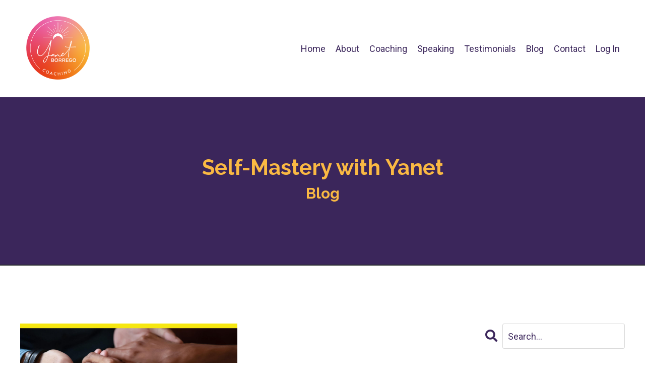

--- FILE ---
content_type: text/html; charset=utf-8
request_url: https://www.ybcoaching.com/blog?tag=mourning+process
body_size: 16373
content:
<!doctype html>
<html lang="en">
  <head>
    
              <meta name="csrf-param" content="authenticity_token">
              <meta name="csrf-token" content="TyOaJkEP8m2o1l7Oyta9wwEA2TuxaLmsi0AgS8kIFt8KoTrqGLEd/O1u3eqLiTW5V2gextgzdC/UUdzdxIA9xQ==">
            
    <title>
      
        With Clarity & Purpose
      
    </title>
    <meta charset="utf-8" />
    <meta http-equiv="x-ua-compatible" content="ie=edge, chrome=1">
    <meta name="viewport" content="width=device-width, initial-scale=1, shrink-to-fit=no">
    
      <meta name="description" content="I am Yanet Borrego, a Clarity &amp; Mindset Coach obsessed with empowering YOU to create sustainable and holistic change. In this blog, I will be sharing information and stories so you can gain clarity and direction, master your mindset, and live on purpose." />
    
    <meta property="og:type" content="website">
<meta property="og:url" content="https://www.ybcoaching.com/blog?tag=mourning+process">
<meta name="twitter:card" content="summary_large_image">

<meta property="og:title" content="With Clarity & Purpose">
<meta name="twitter:title" content="With Clarity & Purpose">


<meta property="og:description" content="I am Yanet Borrego, a Clarity &amp; Mindset Coach obsessed with empowering YOU to create sustainable and holistic change. In this blog, I will be sharing information and stories so you can gain clarity and direction, master your mindset, and live on purpose.">
<meta name="twitter:description" content="I am Yanet Borrego, a Clarity &amp; Mindset Coach obsessed with empowering YOU to create sustainable and holistic change. In this blog, I will be sharing information and stories so you can gain clarity and direction, master your mindset, and live on purpose.">


<meta property="og:image" content="https://kajabi-storefronts-production.kajabi-cdn.com/kajabi-storefronts-production/file-uploads/sites/2147512344/images/852d1-ad25-fc8-adb0-3e41c8662dad_Copy_of_website_thumbnail.png">
<meta name="twitter:image" content="https://kajabi-storefronts-production.kajabi-cdn.com/kajabi-storefronts-production/file-uploads/sites/2147512344/images/852d1-ad25-fc8-adb0-3e41c8662dad_Copy_of_website_thumbnail.png">


    
      <link href="https://kajabi-storefronts-production.kajabi-cdn.com/kajabi-storefronts-production/file-uploads/themes/2148392515/settings_images/a1754e0-c764-78bc-6fa-6d0ec1fbae51_Yanet_Borrego_RGB_Yanet_logo_comp_-_vertical_-_Pink.png?v=2" rel="shortcut icon" />
    
    <link rel="canonical" href="https://www.ybcoaching.com/blog?tag=mourning+process" />

    <!-- Google Fonts ====================================================== -->
    
      <link href="//fonts.googleapis.com/css?family=Roboto:400,700,400italic,700italic|Raleway:400,700,400italic,700italic" rel="stylesheet" type="text/css">
    

    <!-- Kajabi CSS ======================================================== -->
    <link rel="stylesheet" media="screen" href="https://kajabi-app-assets.kajabi-cdn.com/assets/core-0d125629e028a5a14579c81397830a1acd5cf5a9f3ec2d0de19efb9b0795fb03.css" />

    

    <link rel="stylesheet" href="https://use.fontawesome.com/releases/v5.15.2/css/all.css" crossorigin="anonymous">

    <link rel="stylesheet" media="screen" href="https://kajabi-storefronts-production.kajabi-cdn.com/kajabi-storefronts-production/themes/2148392515/assets/styles.css?17401014270577018" />

    <!-- Customer CSS ====================================================== -->
    <link rel="stylesheet" media="screen" href="https://kajabi-storefronts-production.kajabi-cdn.com/kajabi-storefronts-production/themes/2148392515/assets/overrides.css?17401014270577018" />
    <style>
  /* Custom CSS Added Via Theme Settings */
  
</style>


    <!-- Kajabi Editor Only CSS ============================================ -->
    

    <!-- Header hook ======================================================= -->
    <link rel="alternate" type="application/rss+xml" title="With Clarity &amp; Purpose" href="https://www.ybcoaching.com/blog.rss" /><script type="text/javascript">
  var Kajabi = Kajabi || {};
</script>
<script type="text/javascript">
  Kajabi.currentSiteUser = {
    "id" : "-1",
    "type" : "Guest",
    "contactId" : "",
  };
</script>
<script type="text/javascript">
  Kajabi.theme = {
    activeThemeName: "Reach",
    previewThemeId: null,
    editor: false
  };
</script>
<meta name="turbo-prefetch" content="false">
<!-- Deadline Funnel --><script type="text/javascript" data-cfasync="false">function SendUrlToDeadlineFunnel(e){var r,t,c,a,h,n,o,A,i = "ABCDEFGHIJKLMNOPQRSTUVWXYZabcdefghijklmnopqrstuvwxyz0123456789+/=",d=0,l=0,s="",u=[];if(!e)return e;do r=e.charCodeAt(d++),t=e.charCodeAt(d++),c=e.charCodeAt(d++),A=r<<16|t<<8|c,a=A>>18&63,h=A>>12&63,n=A>>6&63,o=63&A,u[l++]=i.charAt(a)+i.charAt(h)+i.charAt(n)+i.charAt(o);while(d<e.length);s=u.join("");var C=e.length%3;var decoded = (C?s.slice(0,C-3):s)+"===".slice(C||3);decoded = decoded.replace("+", "-");decoded = decoded.replace("/", "_");return decoded;} var dfUrl = SendUrlToDeadlineFunnel(location.href); var dfParentUrlValue;try {dfParentUrlValue = window.parent.location.href;} catch(err) {if(err.name === "SecurityError") {dfParentUrlValue = document.referrer;}}var dfParentUrl = (parent !== window) ? ("/" + SendUrlToDeadlineFunnel(dfParentUrlValue)) : "";(function() {var s = document.createElement("script");s.type = "text/javascript";s.async = true;s.setAttribute("data-scriptid", "dfunifiedcode");s.src ="https://a.deadlinefunnel.com/unified/reactunified.bundle.js?userIdHash=eyJpdiI6IjFVM1M5VE1EajQydW5mK3FLQkllU0E9PSIsInZhbHVlIjoiV0psbERtMkJvU2Y0bVJLMFQxbmJrdz09IiwibWFjIjoiMmZkOWQ2ZTJlYjk4ODdhOTIyNWU4MWQ4YzhjYzY3NDMyODM1MzZkOGRmYTg3MWE5NTJkNjNjYzljYWM2ZDc1ZCJ9&pageFromUrl="+dfUrl+"&parentPageFromUrl="+dfParentUrl;var s2 = document.getElementsByTagName("script")[0];s2.parentNode.insertBefore(s, s2);})();</script><!-- End Deadline Funnel --><script async src="https://www.googletagmanager.com/gtag/js?id=G-2H76BJ8KVP"></script>
<script>
  window.dataLayer = window.dataLayer || [];
  function gtag(){dataLayer.push(arguments);}
  gtag('js', new Date());
  gtag('config', 'G-2H76BJ8KVP');
</script>
<style type="text/css">
  #editor-overlay {
    display: none;
    border-color: #2E91FC;
    position: absolute;
    background-color: rgba(46,145,252,0.05);
    border-style: dashed;
    border-width: 3px;
    border-radius: 3px;
    pointer-events: none;
    cursor: pointer;
    z-index: 10000000000;
  }
  .editor-overlay-button {
    color: white;
    background: #2E91FC;
    border-radius: 2px;
    font-size: 13px;
    margin-inline-start: -24px;
    margin-block-start: -12px;
    padding-block: 3px;
    padding-inline: 10px;
    text-transform:uppercase;
    font-weight:bold;
    letter-spacing:1.5px;

    left: 50%;
    top: 50%;
    position: absolute;
  }
</style>
<script src="https://kajabi-app-assets.kajabi-cdn.com/vite/assets/track_analytics-999259ad.js" crossorigin="anonymous" type="module"></script><link rel="modulepreload" href="https://kajabi-app-assets.kajabi-cdn.com/vite/assets/stimulus-576c66eb.js" as="script" crossorigin="anonymous">
<link rel="modulepreload" href="https://kajabi-app-assets.kajabi-cdn.com/vite/assets/track_product_analytics-9c66ca0a.js" as="script" crossorigin="anonymous">
<link rel="modulepreload" href="https://kajabi-app-assets.kajabi-cdn.com/vite/assets/stimulus-e54d982b.js" as="script" crossorigin="anonymous">
<link rel="modulepreload" href="https://kajabi-app-assets.kajabi-cdn.com/vite/assets/trackProductAnalytics-3d5f89d8.js" as="script" crossorigin="anonymous">      <script type="text/javascript">
        if (typeof (window.rudderanalytics) === "undefined") {
          !function(){"use strict";window.RudderSnippetVersion="3.0.3";var sdkBaseUrl="https://cdn.rudderlabs.com/v3"
          ;var sdkName="rsa.min.js";var asyncScript=true;window.rudderAnalyticsBuildType="legacy",window.rudderanalytics=[]
          ;var e=["setDefaultInstanceKey","load","ready","page","track","identify","alias","group","reset","setAnonymousId","startSession","endSession","consent"]
          ;for(var n=0;n<e.length;n++){var t=e[n];window.rudderanalytics[t]=function(e){return function(){
          window.rudderanalytics.push([e].concat(Array.prototype.slice.call(arguments)))}}(t)}try{
          new Function('return import("")'),window.rudderAnalyticsBuildType="modern"}catch(a){}
          if(window.rudderAnalyticsMount=function(){
          "undefined"==typeof globalThis&&(Object.defineProperty(Object.prototype,"__globalThis_magic__",{get:function get(){
          return this},configurable:true}),__globalThis_magic__.globalThis=__globalThis_magic__,
          delete Object.prototype.__globalThis_magic__);var e=document.createElement("script")
          ;e.src="".concat(sdkBaseUrl,"/").concat(window.rudderAnalyticsBuildType,"/").concat(sdkName),e.async=asyncScript,
          document.head?document.head.appendChild(e):document.body.appendChild(e)
          },"undefined"==typeof Promise||"undefined"==typeof globalThis){var d=document.createElement("script")
          ;d.src="https://polyfill-fastly.io/v3/polyfill.min.js?version=3.111.0&features=Symbol%2CPromise&callback=rudderAnalyticsMount",
          d.async=asyncScript,document.head?document.head.appendChild(d):document.body.appendChild(d)}else{
          window.rudderAnalyticsMount()}window.rudderanalytics.load("2apYBMHHHWpiGqicceKmzPebApa","https://kajabiaarnyhwq.dataplane.rudderstack.com",{})}();
        }
      </script>
      <script type="text/javascript">
        if (typeof (window.rudderanalytics) !== "undefined") {
          rudderanalytics.page({"account_id":"2147508767","site_id":"2147512344"});
        }
      </script>
      <script type="text/javascript">
        if (typeof (window.rudderanalytics) !== "undefined") {
          (function () {
            function AnalyticsClickHandler (event) {
              const targetEl = event.target.closest('a') || event.target.closest('button');
              if (targetEl) {
                rudderanalytics.track('Site Link Clicked', Object.assign(
                  {"account_id":"2147508767","site_id":"2147512344"},
                  {
                    link_text: targetEl.textContent.trim(),
                    link_href: targetEl.href,
                    tag_name: targetEl.tagName,
                  }
                ));
              }
            };
            document.addEventListener('click', AnalyticsClickHandler);
          })();
        }
      </script>
<script>
!function(f,b,e,v,n,t,s){if(f.fbq)return;n=f.fbq=function(){n.callMethod?
n.callMethod.apply(n,arguments):n.queue.push(arguments)};if(!f._fbq)f._fbq=n;
n.push=n;n.loaded=!0;n.version='2.0';n.agent='plkajabi';n.queue=[];t=b.createElement(e);t.async=!0;
t.src=v;s=b.getElementsByTagName(e)[0];s.parentNode.insertBefore(t,s)}(window,
                                                                      document,'script','https://connect.facebook.net/en_US/fbevents.js');


fbq('init', '728341891762159');
fbq('track', "PageView");</script>
<noscript><img height="1" width="1" style="display:none"
src="https://www.facebook.com/tr?id=728341891762159&ev=PageView&noscript=1"
/></noscript>
<meta name='site_locale' content='en'><style type="text/css">
  /* Font Awesome 4 */
  .fa.fa-twitter{
    font-family:sans-serif;
  }
  .fa.fa-twitter::before{
    content:"𝕏";
    font-size:1.2em;
  }

  /* Font Awesome 5 */
  .fab.fa-twitter{
    font-family:sans-serif;
  }
  .fab.fa-twitter::before{
    content:"𝕏";
    font-size:1.2em;
  }
</style>
<link rel="stylesheet" href="https://cdn.jsdelivr.net/npm/@kajabi-ui/styles@1.0.4/dist/kajabi_products/kajabi_products.css" />
<script type="module" src="https://cdn.jsdelivr.net/npm/@pine-ds/core@3.14.2/dist/pine-core/pine-core.esm.js"></script>
<script nomodule src="https://cdn.jsdelivr.net/npm/@pine-ds/core@3.14.2/dist/pine-core/index.esm.js"></script>


  </head>

  <style>
  body {
    
      
        background-color: #ffffff;
      
    
  }
</style>

  <body id="encore-theme" class="background-light">
    


    <div id="section-header" data-section-id="header">

<style>
  /* Default Header Styles */
  .header {
    
      background-color: #FFFFFF;
    
    font-size: 18px;
  }
  .header a,
  .header a.link-list__link,
  .header a.link-list__link:hover,
  .header a.social-icons__icon,
  .header .user__login a,
  .header .dropdown__item a,
  .header .dropdown__trigger:hover {
    color: #3b265b;
  }
  .header .dropdown__trigger {
    color: #3b265b !important;
  }
  /* Mobile Header Styles */
  @media (max-width: 767px) {
    .header {
      
      font-size: 16px;
    }
    
    .header .hamburger__slices .hamburger__slice {
      
        background-color: #3b265b;
      
    }
    
      .header a.link-list__link, .dropdown__item a, .header__content--mobile {
        text-align: left;
      }
    
    .header--overlay .header__content--mobile  {
      padding-bottom: 20px;
    }
  }
  /* Sticky Styles */
  
</style>

<div class="hidden">
  
    
  
    
  
    
  
  
  
  
</div>

<header class="header header--static    background-light header--close-on-scroll" kjb-settings-id="sections_header_settings_background_color">
  <div class="hello-bars">
    
      
    
      
    
      
    
  </div>
  
    <div class="header__wrap">
      <div class="header__content header__content--desktop background-light">
        <div class="container header__container media justify-content-left">
          
            
                <style>
@media (min-width: 768px) {
  #block-1555988494486 {
    text-align: left;
  }
} 
</style>

<div id="block-1555988494486" class="header__block header__block--logo header__block--show header__switch-content stretch" kjb-settings-id="sections_header_blocks_1555988494486_settings_stretch">
  <style>
  #block-1555988494486 {
    line-height: 1;
  }
  #block-1555988494486 .logo__image {
    display: block;
    width: 150px;
  }
  #block-1555988494486 .logo__text {
    color: #2d3031;
  }
</style>

<a class="logo" href="/">
  
    
      <img class="logo__image" src="https://kajabi-storefronts-production.kajabi-cdn.com/kajabi-storefronts-production/file-uploads/themes/2148392515/settings_images/8257611-cae3-6aa6-7806-c7df1e0c147_Yanet_Borrego_RGB_Yanet_logo_comp_-_vertical_-_Pink.png" kjb-settings-id="sections_header_blocks_1555988494486_settings_logo" alt="Header Logo" />
    
  
</a>

</div>

              
          
            
                <style>
@media (min-width: 768px) {
  #block-1555988491313 {
    text-align: right;
  }
} 
</style>

<div id="block-1555988491313" class="header__block header__switch-content header__block--menu stretch" kjb-settings-id="sections_header_blocks_1555988491313_settings_stretch">
  <div class="link-list justify-content-right" kjb-settings-id="sections_header_blocks_1555988491313_settings_menu">
  
    <a class="link-list__link" href="https://www.ybcoaching.com/" >Home</a>
  
    <a class="link-list__link" href="https://www.ybcoaching.com/about" >About</a>
  
    <a class="link-list__link" href="https://www.ybcoaching.com/coaching" >Coaching</a>
  
    <a class="link-list__link" href="https://www.ybcoaching.com/speaking" >Speaking</a>
  
    <a class="link-list__link" href="https://www.ybcoaching.com/testimonials" >Testimonials</a>
  
    <a class="link-list__link" href="https://www.ybcoaching.com/blog" >Blog</a>
  
    <a class="link-list__link" href="https://www.ybcoaching.com/contact" >Contact</a>
  
</div>

</div>

              
          
            
                <style>
@media (min-width: 768px) {
  #block-1555988487706 {
    text-align: left;
  }
} 
</style>

<div id="block-1555988487706" class="header__block header__switch-content header__block--user " kjb-settings-id="sections_header_blocks_1555988487706_settings_stretch">
  <style>
  /* Dropdown menu colors for desktop */
  @media (min-width: 768px) {
    #block-1555988487706 .dropdown__menu {
      background: #FFFFFF;
      color: #3b265b;
    }
    #block-1555988487706 .dropdown__item a, 
    #block-1555988487706 {
      color: #3b265b;
    }
  }  
  /* Mobile menu text alignment */
  @media (max-width: 767px) {
    #block-1555988487706 .dropdown__item a,
    #block-1555988487706 .user__login a {
      text-align: left;
    }
  }
</style>

<div class="user" kjb-settings-id="sections_header_blocks_1555988487706_settings_language_login">
  
    <span class="user__login" kjb-settings-id="language_login"><a href="/login">Log In</a></span>
  
</div>

</div>

              
          
          
            <div class="hamburger hidden--desktop" kjb-settings-id="sections_header_settings_hamburger_color">
              <div class="hamburger__slices">
                <div class="hamburger__slice hamburger--slice-1"></div>
                <div class="hamburger__slice hamburger--slice-2"></div>
                <div class="hamburger__slice hamburger--slice-3"></div>
                <div class="hamburger__slice hamburger--slice-4"></div>
              </div>
            </div>
          
        </div>
      </div>
      <div class="header__content header__content--mobile">
        <div class="header__switch-content header__spacer"></div>
      </div>
    </div>
  
</header>

</div>
    <main>
      <div data-dynamic-sections=blog><div id="section-1614112228251" data-section-id="1614112228251"><style>
  
    #section-1614112228251 {
      background-image: url(https://kajabi-storefronts-production.kajabi-cdn.com/kajabi-storefronts-production/file-uploads/themes/2148392515/settings_images/bff2fc-eaaf-3675-71-85d123eb306_Copy_of_LI_BANNERS_-_Yanet_Borrego_1200_396_px_4_.png);
      background-position: center;
    }
  
  #section-1614112228251 .section__overlay {
    position: absolute;
    width: 100%;
    height: 100%;
    left: 0;
    top: 0;
    background-color: #3b265b;
  }
  #section-1614112228251 .sizer {
    padding-top: 40px;
    padding-bottom: 40px;
  }
  #section-1614112228251 .container {
    max-width: calc(1260px + -100px + -100px);
    padding-right: -100px;
    padding-left: -100px;
    
  }
  #section-1614112228251 .row {
    
  }
  #section-1614112228251 .container--full {
    max-width: calc(100% + -100px + -100px);
  }
  @media (min-width: 768px) {
    
      #section-1614112228251 {
        
      }
    
    #section-1614112228251 .sizer {
      padding-top: 100px;
      padding-bottom: 100px;
    }
    #section-1614112228251 .container {
      max-width: calc(1260px + 40px + 40px);
      padding-right: 40px;
      padding-left: 40px;
    }
    #section-1614112228251 .container--full {
      max-width: calc(100% + 40px + 40px);
    }
  }
  
</style>


<section kjb-settings-id="sections_1614112228251_settings_background_color"
  class="section
  
  
   background-dark "
  data-reveal-event=""
  data-reveal-offset=""
  data-reveal-units="seconds">
  <div class="sizer ">
    
    <div class="section__overlay"></div>
    <div class="container ">
      <div class="row align-items-center justify-content-left">
        
          <!-- removes default padding from card elements -->

<!-- removes default padding when box-shadow is enabled -->

<!-- default padding values -->



<style>
  /* flush setting */
  
  /* margin settings */
  #block-1706498668078 {
    margin-top: 0px;
    margin-right: 0px;
    margin-bottom: 0px;
    margin-left: 0px;
  }
  #block-1706498668078 .block {
    /* border settings */
    border: 4px  black;
    border-radius: 4px;
    /* background color */
    
    /* default padding for mobile */
    
    
      padding: 20px;
    
    
      
        padding: 20px;
      
    
    /* mobile padding overrides */
    
    
      padding-top: 0px;
    
    
      padding-right: 0px;
    
    
      padding-bottom: 0px;
    
    
      padding-left: 0px;
    
  }

  @media (min-width: 768px) {
    /* desktop margin settings */
    #block-1706498668078 {
      margin-top: 0px;
      margin-right: 0px;
      margin-bottom: 0px;
      margin-left: 0px;
    }
    #block-1706498668078 .block {
      /* default padding for desktop  */
      
      
        
          padding: 30px;
        
      
      /* desktop padding overrides */
      
      
        padding-top: 0px;
      
      
        padding-right: 0px;
      
      
        padding-bottom: 0px;
      
      
        padding-left: 0px;
      
    }
  }
  /* mobile text align */
  @media (max-width: 767px) {
    #block-1706498668078 {
      text-align: center;
    }
  }
</style>



<div kjb-settings-id="sections_1614112228251_blocks_1706498668078_settings_width"
  id="block-1706498668078"
  class="
  block-type--text
  text-center
  col-12
  
  
  
    
  
  "
  data-reveal-event=""
  data-reveal-offset=""
  data-reveal-units="seconds" >
  <div class="block
    box-shadow-
    "
    
      data-aos="none"
      data-aos-delay="0"
      data-aos-duration="0"
    
    >
    
    <style>
  
  #block-1577982541036_0 .btn {
    margin-top: 1rem;
  }
</style>

<h1><span style="color: #fab943;"><strong>Self-Mastery with Yanet</strong></span></h1>
<h3><span style="color: #fab943;"><strong>Blog</strong></span></h3>

  </div>
</div>


        
      </div>
    </div>
  </div>
</section>
</div><div id="section-1706497804943" data-section-id="1706497804943"><style>
  
    #section-1706497804943 {
      background-image: url(https://kajabi-storefronts-production.kajabi-cdn.com/kajabi-storefronts-production/themes/2148392515/assets/background.jpg?17401014270577018);
      background-position: center;
    }
  
  #section-1706497804943 .section__overlay {
    position: absolute;
    width: 100%;
    height: 100%;
    left: 0;
    top: 0;
    background-color: #ffffff;
  }
  #section-1706497804943 .sizer {
    padding-top: 40px;
    padding-bottom: 40px;
  }
  #section-1706497804943 .container {
    max-width: calc(1260px + 10px + 10px);
    padding-right: 10px;
    padding-left: 10px;
    
  }
  #section-1706497804943 .row {
    
  }
  #section-1706497804943 .container--full {
    max-width: calc(100% + 10px + 10px);
  }
  @media (min-width: 768px) {
    
      #section-1706497804943 {
        
      }
    
    #section-1706497804943 .sizer {
      padding-top: 0px;
      padding-bottom: -0px;
    }
    #section-1706497804943 .container {
      max-width: calc(1260px + 40px + 40px);
      padding-right: 40px;
      padding-left: 40px;
    }
    #section-1706497804943 .container--full {
      max-width: calc(100% + 40px + 40px);
    }
  }
  
</style>


<section kjb-settings-id="sections_1706497804943_settings_background_color"
  class="section
  
  
   background-light "
  data-reveal-event=""
  data-reveal-offset=""
  data-reveal-units="seconds">
  <div class="sizer ">
    
    <div class="section__overlay"></div>
    <div class="container ">
      <div class="row align-items-center justify-content-center">
        
          <!-- removes default padding from card elements -->

<!-- removes default padding when box-shadow is enabled -->

<!-- default padding values -->



<style>
  /* flush setting */
  
  /* margin settings */
  #block-1706497804943_0 {
    margin-top: 0px;
    margin-right: 0px;
    margin-bottom: 0px;
    margin-left: 0px;
  }
  #block-1706497804943_0 .block {
    /* border settings */
    border: 4px  black;
    border-radius: 4px;
    /* background color */
    
      background-color: ;
    
    /* default padding for mobile */
    
      padding: 20px;
    
    
      padding: 20px;
    
    
      
        padding: 20px;
      
    
    /* mobile padding overrides */
    
    
      padding-top: 0px;
    
    
      padding-right: 0px;
    
    
      padding-bottom: 0px;
    
    
      padding-left: 0px;
    
  }

  @media (min-width: 768px) {
    /* desktop margin settings */
    #block-1706497804943_0 {
      margin-top: 0px;
      margin-right: 0px;
      margin-bottom: 0px;
      margin-left: 0px;
    }
    #block-1706497804943_0 .block {
      /* default padding for desktop  */
      
        padding: 30px;
      
      
        
          padding: 30px;
        
      
      /* desktop padding overrides */
      
      
        padding-top: 0px;
      
      
        padding-right: 0px;
      
      
        padding-bottom: 0px;
      
      
        padding-left: 0px;
      
    }
  }
  /* mobile text align */
  @media (max-width: 767px) {
    #block-1706497804943_0 {
      text-align: left;
    }
  }
</style>



<div kjb-settings-id="sections_1706497804943_blocks_1706497804943_0_settings_width"
  id="block-1706497804943_0"
  class="
  block-type--text
  text-center
  col-4
  hidden--desktop
  hidden--mobile
  
    
  
  "
  data-reveal-event=""
  data-reveal-offset=""
  data-reveal-units="seconds" >
  <div class="block
    box-shadow-
    "
    
      data-aos="none"
      data-aos-delay="0"
      data-aos-duration="0"
    
    >
    
    <style>
  
  #block-1577982541036_0 .btn {
    margin-top: 1rem;
  }
</style>



    






<style>
  #block-1706497804943_0 .btn {
    color: #fab943;
    border-color: #3b265b;
    border-radius: 50px;
    background-color: #3b265b;
  }
  #block-1706497804943_0 .btn--outline {
    background: transparent;
    color: #3b265b;
  }
</style>

<a class="btn btn--solid btn--small btn--full" href="https://open.spotify.com/show/5K1bgiOUPdaq6AyKFPLgaw?si=e36ce8b28a784e29"   target="_blank" rel="noopener"  kjb-settings-id="sections_1706497804943_blocks_1706497804943_0_settings_btn_background_color" role="button">
  
    Listen on Spotify
  
</a>

  
  </div>
</div>


        
          <!-- removes default padding from card elements -->

<!-- removes default padding when box-shadow is enabled -->

<!-- default padding values -->



<style>
  /* flush setting */
  
  /* margin settings */
  #block-1706497828799 {
    margin-top: 0px;
    margin-right: 0px;
    margin-bottom: 0px;
    margin-left: 0px;
  }
  #block-1706497828799 .block {
    /* border settings */
    border: 4px  black;
    border-radius: 4px;
    /* background color */
    
    /* default padding for mobile */
    
    
      padding: 20px;
    
    
      
        padding: 20px;
      
    
    /* mobile padding overrides */
    
    
      padding-top: 0px;
    
    
      padding-right: 0px;
    
    
      padding-bottom: 0px;
    
    
      padding-left: 0px;
    
  }

  @media (min-width: 768px) {
    /* desktop margin settings */
    #block-1706497828799 {
      margin-top: 0px;
      margin-right: 0px;
      margin-bottom: 0px;
      margin-left: 0px;
    }
    #block-1706497828799 .block {
      /* default padding for desktop  */
      
      
        
          padding: 30px;
        
      
      /* desktop padding overrides */
      
      
        padding-top: 0px;
      
      
        padding-right: 0px;
      
      
        padding-bottom: 0px;
      
      
        padding-left: 0px;
      
    }
  }
  /* mobile text align */
  @media (max-width: 767px) {
    #block-1706497828799 {
      text-align: center;
    }
  }
</style>



<div kjb-settings-id="sections_1706497804943_blocks_1706497828799_settings_width"
  id="block-1706497828799"
  class="
  block-type--cta
  text-center
  col-4
  hidden--desktop
  hidden--mobile
  
    
  
  "
  data-reveal-event=""
  data-reveal-offset=""
  data-reveal-units="seconds" >
  <div class="block
    box-shadow-
    "
    
      data-aos="none"
      data-aos-delay="0"
      data-aos-duration="0"
    
    >
    
    






<style>
  #block-1706497828799 .btn {
    color: #fab943;
    border-color: #3b265b;
    border-radius: 50px;
    background-color: #3b265b;
  }
  #block-1706497828799 .btn--outline {
    background: transparent;
    color: #3b265b;
  }
</style>

<a class="btn btn--solid btn--small btn--full" href="https://podcasts.apple.com/us/podcast/with-clarity-purpose/id1590938359"   target="_blank" rel="noopener"  kjb-settings-id="sections_1706497804943_blocks_1706497828799_settings_btn_background_color" role="button">
  
    Listen on Apple Podcasts
  
</a>

  </div>
</div>


        
      </div>
    </div>
  </div>
</section>
</div><div id="section-1614112289780" data-section-id="1614112289780"><style>
  
  #section-1614112289780 .section__overlay {
    position: absolute;
    width: 100%;
    height: 100%;
    left: 0;
    top: 0;
    background-color: #2d3031;
  }
  #section-1614112289780 .sizer {
    padding-top: 2px;
    padding-bottom: 0px;
  }
  #section-1614112289780 .container {
    max-width: calc(1260px + 10px + 10px);
    padding-right: 10px;
    padding-left: 10px;
    
  }
  #section-1614112289780 .row {
    
  }
  #section-1614112289780 .container--full {
    max-width: calc(100% + 10px + 10px);
  }
  @media (min-width: 768px) {
    
    #section-1614112289780 .sizer {
      padding-top: 2px;
      padding-bottom: 0px;
    }
    #section-1614112289780 .container {
      max-width: calc(1260px + 40px + 40px);
      padding-right: 40px;
      padding-left: 40px;
    }
    #section-1614112289780 .container--full {
      max-width: calc(100% + 40px + 40px);
    }
  }
  
</style>


<section kjb-settings-id="sections_1614112289780_settings_background_color"
  class="section
  
  
   background-dark "
  data-reveal-event=""
  data-reveal-offset=""
  data-reveal-units="seconds">
  <div class="sizer ">
    
    <div class="section__overlay"></div>
    <div class="container ">
      <div class="row align-items-center justify-content-center">
        
      </div>
    </div>
  </div>
</section>
</div><div id="section-1599589855686" data-section-id="1599589855686"><style>
  
  .blog-listings {
    background-color: ;
  }
  .blog-listings .sizer {
    padding-top: 60px;
    padding-bottom: 60px;
  }
  .blog-listings .container {
    max-width: calc(1260px + 10px + 10px);
    padding-right: 10px;
    padding-left: 10px;
  }
  .blog-listing__panel {
    background-color: #ffffff;
    border-color: ;
    border-radius: 4px;
    border-style: none;
    border-width: 25px ;
  }
  .blog-listing__title {
    color:  !important;
  }
  .blog-listing__title:hover {
    color:  !important;
  }
  .blog-listing__date {
    color: ;
  }
  .tag {
    color: ;
    background-color: ;
  }
  .tag:hover {
    color: ;
    background-color: ;
  }
  .blog-listing__content {
    color: ;
  }
  .blog-listing__more {
    color: ;
  }
  @media (min-width: 768px) {
    
    .blog-listings .sizer {
      padding-top: 100px;
      padding-bottom: 40px;
    }
    .blog-listings .container {
      max-width: calc(1260px + 40px + 40px);
      padding-right: 40px;
      padding-left: 40px;
    }
  }
  .pag__link {
    color: ;
  }
  .pag__link--current {
    color: ;
  }
  .pag__link--disabled {
    color: ;
  }
</style>

<section class="blog-listings " kjb-settings-id="sections_1599589855686_settings_background_color">
  <div class="sizer">
    
    <div class="container">
      <div class="row">
        
          <div class="col-lg-9">
        
          <div class="blog-listings__content blog-listings__content--grid-2">
            
              
                





<div class="blog-listing blog-listing--grid-2 blog-listing--has-media">
  
    <div class="blog-listing__media">
      
        
  
    
      <a href="/blog/grief-and-loss-our-life%E2%80%99s-biggest-teacher">
        <img src="https://kajabi-storefronts-production.kajabi-cdn.com/kajabi-storefronts-production/blogs/2147490777/images/TQzpiw8eQMWCcZ4LQFZI_22WCPBanner.jpg" alt="WCP 22 | Grief" />
      </a>
    
  


      
    </div>
    <div class="blog-listing__data">
      <a class="h3 blog-listing__title" href="/blog/grief-and-loss-our-life%E2%80%99s-biggest-teacher">Grief And Loss: Our Life’s Biggest Teacher</a>
      
        <span class="blog-listing__tags" kjb-settings-id="sections_1599589855686_settings_show_tags">
          
            
              <a class="tag" href="https://www.ybcoaching.com/blog?tag=awakening">awakening</a>
            
              <a class="tag" href="https://www.ybcoaching.com/blog?tag=dealing+with+loss">dealing with loss</a>
            
              <a class="tag" href="https://www.ybcoaching.com/blog?tag=grief">grief</a>
            
              <a class="tag" href="https://www.ybcoaching.com/blog?tag=mourning+process">mourning process</a>
            
              <a class="tag" href="https://www.ybcoaching.com/blog?tag=political+asylum">political asylum</a>
            
          
        </span>
      
      
        <span class="blog-listing__date" kjb-settings-id="sections_1599589855686_settings_show_date">Feb 23, 2022</span>
      
      
      
    </div>
  
</div>

              
              
            
          </div>
        </div>
        <style>
   .sidebar__panel {
     background-color: #ffffff;
     border-color: ;
     border-radius: 4px;
     border-style: none;
     border-width: 25px ;
   }
</style>

<div class="col-lg-3    ">
  <div class="sidebar" kjb-settings-id="sections_1599589855686_settings_show_sidebar">
    
      
        <div class="sidebar__block">
          
              <style>
  .sidebar-search__icon i {
    color: ;
  }
  .sidebar-search--1600115507943 ::-webkit-input-placeholder {
    color: ;
  }
  .sidebar-search--1600115507943 ::-moz-placeholder {
    color: ;
  }
  .sidebar-search--1600115507943 :-ms-input-placeholder {
    color: ;
  }
  .sidebar-search--1600115507943 :-moz-placeholder {
    color: ;
  }
  .sidebar-search--1600115507943 .sidebar-search__input {
    color: ;
  }
</style>

<div class="sidebar-search sidebar-search--1600115507943" kjb-settings-id="sections_1599589855686_blocks_1600115507943_settings_search_text">
  <form class="sidebar-search__form" action="/blog/search" method="get" role="search">
    <span class="sidebar-search__icon"><i class="fa fa-search"></i></span>
    <input class="form-control sidebar-search__input" type="search" name="q" placeholder="Search...">
  </form>
</div>

            
        </div>
      
        <div class="sidebar__block">
          
              <style>
  .sidebar-categories--1600115512118 {
    text-align: left;
  }
  .sidebar-categories--1600115512118 .sidebar-categories__title {
    color: ;
  }
  .sidebar-categories--1600115512118 .sidebar-categories__select {
    color: #2d3031 !important;
  }
  .sidebar-categories--1600115512118 .sidebar-categories__link {
    color: #2d3031;
  }
  .sidebar-categories--1600115512118 .sidebar-categories__tag {
    color: #2d3031;
  }
</style>

<div class="sidebar-categories sidebar-categories--1600115512118">
  <p class="h5 sidebar-categories__title" kjb-settings-id="sections_1599589855686_blocks_1600115512118_settings_heading">Categories</p>
  
    <a class="sidebar-categories__link" href="/blog" kjb-settings-id="sections_1599589855686_blocks_1600115512118_settings_all_tags">All Categories</a>
    
      
        <a class="sidebar-categories__tag" href="https://www.ybcoaching.com/blog?tag=2022+goals">2022 goals</a>
      
    
      
        <a class="sidebar-categories__tag" href="https://www.ybcoaching.com/blog?tag=2023+goals">2023 goals</a>
      
    
      
        <a class="sidebar-categories__tag" href="https://www.ybcoaching.com/blog?tag=2024">2024</a>
      
    
      
        <a class="sidebar-categories__tag" href="https://www.ybcoaching.com/blog?tag=abundance">abundance</a>
      
    
      
        <a class="sidebar-categories__tag" href="https://www.ybcoaching.com/blog?tag=abundance+journal">abundance journal</a>
      
    
      
        <a class="sidebar-categories__tag" href="https://www.ybcoaching.com/blog?tag=abundance+mindset">abundance mindset</a>
      
    
      
        <a class="sidebar-categories__tag" href="https://www.ybcoaching.com/blog?tag=acceptance">acceptance</a>
      
    
      
        <a class="sidebar-categories__tag" href="https://www.ybcoaching.com/blog?tag=accomplishment+shifts">accomplishment shifts</a>
      
    
      
        <a class="sidebar-categories__tag" href="https://www.ybcoaching.com/blog?tag=accountability">accountability</a>
      
    
      
        <a class="sidebar-categories__tag" href="https://www.ybcoaching.com/blog?tag=achieve+the+impossible">achieve the impossible</a>
      
    
      
        <a class="sidebar-categories__tag" href="https://www.ybcoaching.com/blog?tag=achieve+your+dreams">achieve your dreams</a>
      
    
      
        <a class="sidebar-categories__tag" href="https://www.ybcoaching.com/blog?tag=achieving+goals">achieving goals</a>
      
    
      
        <a class="sidebar-categories__tag" href="https://www.ybcoaching.com/blog?tag=acupuncture">acupuncture</a>
      
    
      
        <a class="sidebar-categories__tag" href="https://www.ybcoaching.com/blog?tag=advocate+for+yourself">advocate for yourself</a>
      
    
      
        <a class="sidebar-categories__tag" href="https://www.ybcoaching.com/blog?tag=aligned">aligned</a>
      
    
      
        <a class="sidebar-categories__tag" href="https://www.ybcoaching.com/blog?tag=alignment">alignment</a>
      
    
      
        <a class="sidebar-categories__tag" href="https://www.ybcoaching.com/blog?tag=analytic+reasoning">analytic reasoning</a>
      
    
      
        <a class="sidebar-categories__tag" href="https://www.ybcoaching.com/blog?tag=analyzing+interests">analyzing interests</a>
      
    
      
        <a class="sidebar-categories__tag" href="https://www.ybcoaching.com/blog?tag=answer+within">answer within</a>
      
    
      
        <a class="sidebar-categories__tag" href="https://www.ybcoaching.com/blog?tag=anxiety">anxiety</a>
      
    
      
        <a class="sidebar-categories__tag" href="https://www.ybcoaching.com/blog?tag=anxiety+coaches">anxiety coaches</a>
      
    
      
        <a class="sidebar-categories__tag" href="https://www.ybcoaching.com/blog?tag=approach+to+gratitude">approach to gratitude</a>
      
    
      
        <a class="sidebar-categories__tag" href="https://www.ybcoaching.com/blog?tag=art+of+fulfillment">art of fulfillment</a>
      
    
      
        <a class="sidebar-categories__tag" href="https://www.ybcoaching.com/blog?tag=atomic+habits">atomic habits</a>
      
    
      
        <a class="sidebar-categories__tag" href="https://www.ybcoaching.com/blog?tag=attitude+beliefs">attitude beliefs</a>
      
    
      
        <a class="sidebar-categories__tag" href="https://www.ybcoaching.com/blog?tag=authentic+self">authentic self</a>
      
    
      
        <a class="sidebar-categories__tag" href="https://www.ybcoaching.com/blog?tag=authentic+truth">authentic truth</a>
      
    
      
        <a class="sidebar-categories__tag" href="https://www.ybcoaching.com/blog?tag=authenticity">authenticity</a>
      
    
      
        <a class="sidebar-categories__tag" href="https://www.ybcoaching.com/blog?tag=aversion">aversion</a>
      
    
      
        <a class="sidebar-categories__tag" href="https://www.ybcoaching.com/blog?tag=awakening">awakening</a>
      
    
      
        <a class="sidebar-categories__tag" href="https://www.ybcoaching.com/blog?tag=awareness">awareness</a>
      
    
      
        <a class="sidebar-categories__tag" href="https://www.ybcoaching.com/blog?tag=ayahuasca">ayahuasca</a>
      
    
      
        <a class="sidebar-categories__tag" href="https://www.ybcoaching.com/blog?tag=babies">babies</a>
      
    
      
        <a class="sidebar-categories__tag" href="https://www.ybcoaching.com/blog?tag=baby+blues">baby blues</a>
      
    
      
        <a class="sidebar-categories__tag" href="https://www.ybcoaching.com/blog?tag=background+of+familiarity">background of familiarity</a>
      
    
      
        <a class="sidebar-categories__tag" href="https://www.ybcoaching.com/blog?tag=baggage">baggage</a>
      
    
      
        <a class="sidebar-categories__tag" href="https://www.ybcoaching.com/blog?tag=baker+entrepreneur">baker entrepreneur</a>
      
    
      
        <a class="sidebar-categories__tag" href="https://www.ybcoaching.com/blog?tag=beginner%27s+mindset">beginner's mindset</a>
      
    
      
        <a class="sidebar-categories__tag" href="https://www.ybcoaching.com/blog?tag=belief">belief</a>
      
    
      
        <a class="sidebar-categories__tag" href="https://www.ybcoaching.com/blog?tag=belief+system">belief system</a>
      
    
      
        <a class="sidebar-categories__tag" href="https://www.ybcoaching.com/blog?tag=believe+in+yourself">believe in yourself</a>
      
    
      
        <a class="sidebar-categories__tag" href="https://www.ybcoaching.com/blog?tag=benefits+of+practicing">benefits of practicing</a>
      
    
      
        <a class="sidebar-categories__tag" href="https://www.ybcoaching.com/blog?tag=bestselling+author">bestselling author</a>
      
    
      
        <a class="sidebar-categories__tag" href="https://www.ybcoaching.com/blog?tag=better+questions">better questions</a>
      
    
      
        <a class="sidebar-categories__tag" href="https://www.ybcoaching.com/blog?tag=bioindividuality">bioindividuality</a>
      
    
      
        <a class="sidebar-categories__tag" href="https://www.ybcoaching.com/blog?tag=blogging">blogging</a>
      
    
      
        <a class="sidebar-categories__tag" href="https://www.ybcoaching.com/blog?tag=body+connection">body connection</a>
      
    
      
        <a class="sidebar-categories__tag" href="https://www.ybcoaching.com/blog?tag=body+electronics">body electronics</a>
      
    
      
        <a class="sidebar-categories__tag" href="https://www.ybcoaching.com/blog?tag=body+movement">body movement</a>
      
    
      
        <a class="sidebar-categories__tag" href="https://www.ybcoaching.com/blog?tag=book+writing">book writing</a>
      
    
      
        <a class="sidebar-categories__tag" href="https://www.ybcoaching.com/blog?tag=boost+your+confidence">boost your confidence</a>
      
    
      
        <a class="sidebar-categories__tag" href="https://www.ybcoaching.com/blog?tag=boredom">boredom</a>
      
    
      
        <a class="sidebar-categories__tag" href="https://www.ybcoaching.com/blog?tag=boundary">boundary</a>
      
    
      
        <a class="sidebar-categories__tag" href="https://www.ybcoaching.com/blog?tag=breakthrough+sessions">breakthrough sessions</a>
      
    
      
        <a class="sidebar-categories__tag" href="https://www.ybcoaching.com/blog?tag=burnout">burnout</a>
      
    
      
        <a class="sidebar-categories__tag" href="https://www.ybcoaching.com/blog?tag=burnout+mode">burnout mode</a>
      
    
      
        <a class="sidebar-categories__tag" href="https://www.ybcoaching.com/blog?tag=business+coach">business coach</a>
      
    
      
        <a class="sidebar-categories__tag" href="https://www.ybcoaching.com/blog?tag=business+execution">business execution</a>
      
    
      
        <a class="sidebar-categories__tag" href="https://www.ybcoaching.com/blog?tag=calendar">calendar</a>
      
    
      
        <a class="sidebar-categories__tag" href="https://www.ybcoaching.com/blog?tag=career">career</a>
      
    
      
        <a class="sidebar-categories__tag" href="https://www.ybcoaching.com/blog?tag=career+development">career development</a>
      
    
      
        <a class="sidebar-categories__tag" href="https://www.ybcoaching.com/blog?tag=career+pivot">career pivot</a>
      
    
      
        <a class="sidebar-categories__tag" href="https://www.ybcoaching.com/blog?tag=career+shift">career shift</a>
      
    
      
        <a class="sidebar-categories__tag" href="https://www.ybcoaching.com/blog?tag=career+transition">career transition</a>
      
    
      
        <a class="sidebar-categories__tag" href="https://www.ybcoaching.com/blog?tag=challenge+of+silence">challenge of silence</a>
      
    
      
        <a class="sidebar-categories__tag" href="https://www.ybcoaching.com/blog?tag=change">change</a>
      
    
      
        <a class="sidebar-categories__tag" href="https://www.ybcoaching.com/blog?tag=chasing+passions">chasing passions</a>
      
    
      
        <a class="sidebar-categories__tag" href="https://www.ybcoaching.com/blog?tag=childbirth">childbirth</a>
      
    
      
        <a class="sidebar-categories__tag" href="https://www.ybcoaching.com/blog?tag=childhood+development">childhood development</a>
      
    
      
        <a class="sidebar-categories__tag" href="https://www.ybcoaching.com/blog?tag=chingona+revolution">chingona revolution</a>
      
    
      
        <a class="sidebar-categories__tag" href="https://www.ybcoaching.com/blog?tag=clarity">clarity</a>
      
    
      
        <a class="sidebar-categories__tag" href="https://www.ybcoaching.com/blog?tag=clear+mindset">clear mindset</a>
      
    
      
        <a class="sidebar-categories__tag" href="https://www.ybcoaching.com/blog?tag=clear+vision">clear vision</a>
      
    
      
        <a class="sidebar-categories__tag" href="https://www.ybcoaching.com/blog?tag=coaching">coaching</a>
      
    
      
        <a class="sidebar-categories__tag" href="https://www.ybcoaching.com/blog?tag=coaching+call">coaching call</a>
      
    
      
        <a class="sidebar-categories__tag" href="https://www.ybcoaching.com/blog?tag=coaching+container">coaching container</a>
      
    
      
        <a class="sidebar-categories__tag" href="https://www.ybcoaching.com/blog?tag=coaching+practice">coaching practice</a>
      
    
      
        <a class="sidebar-categories__tag" href="https://www.ybcoaching.com/blog?tag=coaching+process">coaching process</a>
      
    
      
        <a class="sidebar-categories__tag" href="https://www.ybcoaching.com/blog?tag=coaching+program">coaching program</a>
      
    
      
        <a class="sidebar-categories__tag" href="https://www.ybcoaching.com/blog?tag=coaching+sessions">coaching sessions</a>
      
    
      
        <a class="sidebar-categories__tag" href="https://www.ybcoaching.com/blog?tag=collaboration">collaboration</a>
      
    
      
        <a class="sidebar-categories__tag" href="https://www.ybcoaching.com/blog?tag=comfort+zone">comfort zone</a>
      
    
      
        <a class="sidebar-categories__tag" href="https://www.ybcoaching.com/blog?tag=commitment">commitment</a>
      
    
      
        <a class="sidebar-categories__tag" href="https://www.ybcoaching.com/blog?tag=communicate+your+boundaries">communicate your boundaries</a>
      
    
      
        <a class="sidebar-categories__tag" href="https://www.ybcoaching.com/blog?tag=communication">communication</a>
      
    
      
        <a class="sidebar-categories__tag" href="https://www.ybcoaching.com/blog?tag=communication+styles">communication styles</a>
      
    
      
        <a class="sidebar-categories__tag" href="https://www.ybcoaching.com/blog?tag=community+building">community building</a>
      
    
      
        <a class="sidebar-categories__tag" href="https://www.ybcoaching.com/blog?tag=confidence">confidence</a>
      
    
      
        <a class="sidebar-categories__tag" href="https://www.ybcoaching.com/blog?tag=conscious">conscious</a>
      
    
      
        <a class="sidebar-categories__tag" href="https://www.ybcoaching.com/blog?tag=conscious+language">conscious language</a>
      
    
      
        <a class="sidebar-categories__tag" href="https://www.ybcoaching.com/blog?tag=conscious+mind">conscious mind</a>
      
    
      
        <a class="sidebar-categories__tag" href="https://www.ybcoaching.com/blog?tag=conscious+thoughts">conscious thoughts</a>
      
    
      
        <a class="sidebar-categories__tag" href="https://www.ybcoaching.com/blog?tag=consistency">consistency</a>
      
    
      
        <a class="sidebar-categories__tag" href="https://www.ybcoaching.com/blog?tag=consistent+work">consistent work</a>
      
    
      
        <a class="sidebar-categories__tag" href="https://www.ybcoaching.com/blog?tag=consulting">consulting</a>
      
    
      
        <a class="sidebar-categories__tag" href="https://www.ybcoaching.com/blog?tag=content+creator">content creator</a>
      
    
      
        <a class="sidebar-categories__tag" href="https://www.ybcoaching.com/blog?tag=contentment">contentment</a>
      
    
      
        <a class="sidebar-categories__tag" href="https://www.ybcoaching.com/blog?tag=continuous+learning">continuous learning</a>
      
    
      
        <a class="sidebar-categories__tag" href="https://www.ybcoaching.com/blog?tag=coping+mechanisms">coping mechanisms</a>
      
    
      
        <a class="sidebar-categories__tag" href="https://www.ybcoaching.com/blog?tag=corporate">corporate</a>
      
    
      
        <a class="sidebar-categories__tag" href="https://www.ybcoaching.com/blog?tag=corporate+job">corporate job</a>
      
    
      
        <a class="sidebar-categories__tag" href="https://www.ybcoaching.com/blog?tag=corporate+jobs">corporate jobs</a>
      
    
      
        <a class="sidebar-categories__tag" href="https://www.ybcoaching.com/blog?tag=corporate+work">corporate work</a>
      
    
      
        <a class="sidebar-categories__tag" href="https://www.ybcoaching.com/blog?tag=course+correcting">course correcting</a>
      
    
      
        <a class="sidebar-categories__tag" href="https://www.ybcoaching.com/blog?tag=craving">craving</a>
      
    
      
        <a class="sidebar-categories__tag" href="https://www.ybcoaching.com/blog?tag=creation+energy">creation energy</a>
      
    
      
        <a class="sidebar-categories__tag" href="https://www.ybcoaching.com/blog?tag=creation+mode">creation mode</a>
      
    
      
        <a class="sidebar-categories__tag" href="https://www.ybcoaching.com/blog?tag=creative+career">creative career</a>
      
    
      
        <a class="sidebar-categories__tag" href="https://www.ybcoaching.com/blog?tag=creative+mode">creative mode</a>
      
    
      
        <a class="sidebar-categories__tag" href="https://www.ybcoaching.com/blog?tag=creative+process">creative process</a>
      
    
      
        <a class="sidebar-categories__tag" href="https://www.ybcoaching.com/blog?tag=creative+rhythm">creative rhythm</a>
      
    
      
        <a class="sidebar-categories__tag" href="https://www.ybcoaching.com/blog?tag=creature+of+habit">creature of habit</a>
      
    
      
        <a class="sidebar-categories__tag" href="https://www.ybcoaching.com/blog?tag=crisis+mode">crisis mode</a>
      
    
      
        <a class="sidebar-categories__tag" href="https://www.ybcoaching.com/blog?tag=cult+experience">cult experience</a>
      
    
      
        <a class="sidebar-categories__tag" href="https://www.ybcoaching.com/blog?tag=cultivating+abundance">cultivating abundance</a>
      
    
      
        <a class="sidebar-categories__tag" href="https://www.ybcoaching.com/blog?tag=daily+habits">daily habits</a>
      
    
      
        <a class="sidebar-categories__tag" href="https://www.ybcoaching.com/blog?tag=daily+hustle">daily hustle</a>
      
    
      
        <a class="sidebar-categories__tag" href="https://www.ybcoaching.com/blog?tag=daily+routine">daily routine</a>
      
    
      
        <a class="sidebar-categories__tag" href="https://www.ybcoaching.com/blog?tag=dare+to+dream">dare to dream</a>
      
    
      
        <a class="sidebar-categories__tag" href="https://www.ybcoaching.com/blog?tag=dealing+with+depression">dealing with depression</a>
      
    
      
        <a class="sidebar-categories__tag" href="https://www.ybcoaching.com/blog?tag=dealing+with+loss">dealing with loss</a>
      
    
      
        <a class="sidebar-categories__tag" href="https://www.ybcoaching.com/blog?tag=decision-making">decision-making</a>
      
    
      
        <a class="sidebar-categories__tag" href="https://www.ybcoaching.com/blog?tag=decisions">decisions</a>
      
    
      
        <a class="sidebar-categories__tag" href="https://www.ybcoaching.com/blog?tag=deletion">deletion</a>
      
    
      
        <a class="sidebar-categories__tag" href="https://www.ybcoaching.com/blog?tag=deprioritizing+yourself">deprioritizing yourself</a>
      
    
      
        <a class="sidebar-categories__tag" href="https://www.ybcoaching.com/blog?tag=digital+detox">digital detox</a>
      
    
      
        <a class="sidebar-categories__tag" href="https://www.ybcoaching.com/blog?tag=direction">direction</a>
      
    
      
        <a class="sidebar-categories__tag" href="https://www.ybcoaching.com/blog?tag=distorting+information">distorting information</a>
      
    
      
        <a class="sidebar-categories__tag" href="https://www.ybcoaching.com/blog?tag=dream">dream</a>
      
    
      
        <a class="sidebar-categories__tag" href="https://www.ybcoaching.com/blog?tag=dreams">dreams</a>
      
    
      
        <a class="sidebar-categories__tag" href="https://www.ybcoaching.com/blog?tag=electric+bike">electric bike</a>
      
    
      
        <a class="sidebar-categories__tag" href="https://www.ybcoaching.com/blog?tag=element+of+earth">element of earth</a>
      
    
      
        <a class="sidebar-categories__tag" href="https://www.ybcoaching.com/blog?tag=elevated+focus">elevated focus</a>
      
    
      
        <a class="sidebar-categories__tag" href="https://www.ybcoaching.com/blog?tag=embody">embody</a>
      
    
      
        <a class="sidebar-categories__tag" href="https://www.ybcoaching.com/blog?tag=embrace+yourself">embrace yourself</a>
      
    
      
        <a class="sidebar-categories__tag" href="https://www.ybcoaching.com/blog?tag=embracing+challenges">embracing challenges</a>
      
    
      
        <a class="sidebar-categories__tag" href="https://www.ybcoaching.com/blog?tag=embracing+uncertainty">embracing uncertainty</a>
      
    
      
        <a class="sidebar-categories__tag" href="https://www.ybcoaching.com/blog?tag=emotional">emotional</a>
      
    
      
        <a class="sidebar-categories__tag" href="https://www.ybcoaching.com/blog?tag=emotional+charge">emotional charge</a>
      
    
      
        <a class="sidebar-categories__tag" href="https://www.ybcoaching.com/blog?tag=emotions">emotions</a>
      
    
      
        <a class="sidebar-categories__tag" href="https://www.ybcoaching.com/blog?tag=empathy">empathy</a>
      
    
      
        <a class="sidebar-categories__tag" href="https://www.ybcoaching.com/blog?tag=empowered+lawyer">empowered lawyer</a>
      
    
      
        <a class="sidebar-categories__tag" href="https://www.ybcoaching.com/blog?tag=empowered+perspective">empowered perspective</a>
      
    
      
        <a class="sidebar-categories__tag" href="https://www.ybcoaching.com/blog?tag=empowerment">empowerment</a>
      
    
      
        <a class="sidebar-categories__tag" href="https://www.ybcoaching.com/blog?tag=energetic+centers">energetic centers</a>
      
    
      
        <a class="sidebar-categories__tag" href="https://www.ybcoaching.com/blog?tag=energy">energy</a>
      
    
      
        <a class="sidebar-categories__tag" href="https://www.ybcoaching.com/blog?tag=enneagram">enneagram</a>
      
    
      
        <a class="sidebar-categories__tag" href="https://www.ybcoaching.com/blog?tag=entrepeneur">entrepeneur</a>
      
    
      
        <a class="sidebar-categories__tag" href="https://www.ybcoaching.com/blog?tag=entrepreneur">entrepreneur</a>
      
    
      
        <a class="sidebar-categories__tag" href="https://www.ybcoaching.com/blog?tag=entrepreneurial+success">entrepreneurial success</a>
      
    
      
        <a class="sidebar-categories__tag" href="https://www.ybcoaching.com/blog?tag=entrepreneurship">entrepreneurship</a>
      
    
      
        <a class="sidebar-categories__tag" href="https://www.ybcoaching.com/blog?tag=excessive+stress">excessive stress</a>
      
    
      
        <a class="sidebar-categories__tag" href="https://www.ybcoaching.com/blog?tag=existential+questions">existential questions</a>
      
    
      
        <a class="sidebar-categories__tag" href="https://www.ybcoaching.com/blog?tag=expectations+vs+outcomes">expectations vs outcomes</a>
      
    
      
        <a class="sidebar-categories__tag" href="https://www.ybcoaching.com/blog?tag=experiencing+grief">experiencing grief</a>
      
    
      
        <a class="sidebar-categories__tag" href="https://www.ybcoaching.com/blog?tag=experiment">experiment</a>
      
    
      
        <a class="sidebar-categories__tag" href="https://www.ybcoaching.com/blog?tag=external+pressures">external pressures</a>
      
    
      
        <a class="sidebar-categories__tag" href="https://www.ybcoaching.com/blog?tag=external+validation">external validation</a>
      
    
      
        <a class="sidebar-categories__tag" href="https://www.ybcoaching.com/blog?tag=eye-opener">eye-opener</a>
      
    
      
        <a class="sidebar-categories__tag" href="https://www.ybcoaching.com/blog?tag=facing+failures">facing failures</a>
      
    
      
        <a class="sidebar-categories__tag" href="https://www.ybcoaching.com/blog?tag=failure">failure</a>
      
    
      
        <a class="sidebar-categories__tag" href="https://www.ybcoaching.com/blog?tag=faith">faith</a>
      
    
      
        <a class="sidebar-categories__tag" href="https://www.ybcoaching.com/blog?tag=fashion+design">fashion design</a>
      
    
      
        <a class="sidebar-categories__tag" href="https://www.ybcoaching.com/blog?tag=fashion+industry">fashion industry</a>
      
    
      
        <a class="sidebar-categories__tag" href="https://www.ybcoaching.com/blog?tag=fear">fear</a>
      
    
      
        <a class="sidebar-categories__tag" href="https://www.ybcoaching.com/blog?tag=fear+of+being+seen">fear of being seen</a>
      
    
      
        <a class="sidebar-categories__tag" href="https://www.ybcoaching.com/blog?tag=fear+of+commitment">fear of commitment</a>
      
    
      
        <a class="sidebar-categories__tag" href="https://www.ybcoaching.com/blog?tag=fear+of+missing+out">fear of missing out</a>
      
    
      
        <a class="sidebar-categories__tag" href="https://www.ybcoaching.com/blog?tag=fear+of+rejection">fear of rejection</a>
      
    
      
        <a class="sidebar-categories__tag" href="https://www.ybcoaching.com/blog?tag=feedback">feedback</a>
      
    
      
        <a class="sidebar-categories__tag" href="https://www.ybcoaching.com/blog?tag=feeling+of+abundance">feeling of abundance</a>
      
    
      
        <a class="sidebar-categories__tag" href="https://www.ybcoaching.com/blog?tag=feeling+of+belongingness">feeling of belongingness</a>
      
    
      
        <a class="sidebar-categories__tag" href="https://www.ybcoaching.com/blog?tag=financial+planning">financial planning</a>
      
    
      
        <a class="sidebar-categories__tag" href="https://www.ybcoaching.com/blog?tag=find+your+passion">find your passion</a>
      
    
      
        <a class="sidebar-categories__tag" href="https://www.ybcoaching.com/blog?tag=find+your+why">find your why</a>
      
    
      
        <a class="sidebar-categories__tag" href="https://www.ybcoaching.com/blog?tag=finding+clarity">finding clarity</a>
      
    
      
        <a class="sidebar-categories__tag" href="https://www.ybcoaching.com/blog?tag=finding+energy">finding energy</a>
      
    
      
        <a class="sidebar-categories__tag" href="https://www.ybcoaching.com/blog?tag=finding+your+purpose">finding your purpose</a>
      
    
      
        <a class="sidebar-categories__tag" href="https://www.ybcoaching.com/blog?tag=fitness">fitness</a>
      
    
      
        <a class="sidebar-categories__tag" href="https://www.ybcoaching.com/blog?tag=flexibility">flexibility</a>
      
    
      
        <a class="sidebar-categories__tag" href="https://www.ybcoaching.com/blog?tag=focus">focus</a>
      
    
      
        <a class="sidebar-categories__tag" href="https://www.ybcoaching.com/blog?tag=focus+on+facts">focus on facts</a>
      
    
      
        <a class="sidebar-categories__tag" href="https://www.ybcoaching.com/blog?tag=forgiveness">forgiveness</a>
      
    
      
        <a class="sidebar-categories__tag" href="https://www.ybcoaching.com/blog?tag=foster+care">foster care</a>
      
    
      
        <a class="sidebar-categories__tag" href="https://www.ybcoaching.com/blog?tag=four+bodies">four bodies</a>
      
    
      
        <a class="sidebar-categories__tag" href="https://www.ybcoaching.com/blog?tag=free+clarity+call">free clarity call</a>
      
    
      
        <a class="sidebar-categories__tag" href="https://www.ybcoaching.com/blog?tag=freedom">freedom</a>
      
    
      
        <a class="sidebar-categories__tag" href="https://www.ybcoaching.com/blog?tag=fulfillment">fulfillment</a>
      
    
      
        <a class="sidebar-categories__tag" href="https://www.ybcoaching.com/blog?tag=full-time+entrepreneur">full-time entrepreneur</a>
      
    
      
        <a class="sidebar-categories__tag" href="https://www.ybcoaching.com/blog?tag=gaining+clarity">gaining clarity</a>
      
    
      
        <a class="sidebar-categories__tag" href="https://www.ybcoaching.com/blog?tag=generalization">generalization</a>
      
    
      
        <a class="sidebar-categories__tag" href="https://www.ybcoaching.com/blog?tag=get+results">get results</a>
      
    
      
        <a class="sidebar-categories__tag" href="https://www.ybcoaching.com/blog?tag=getting+back+on+track">getting back on track</a>
      
    
      
        <a class="sidebar-categories__tag" href="https://www.ybcoaching.com/blog?tag=getting+better">getting better</a>
      
    
      
        <a class="sidebar-categories__tag" href="https://www.ybcoaching.com/blog?tag=ghostwriting">ghostwriting</a>
      
    
      
        <a class="sidebar-categories__tag" href="https://www.ybcoaching.com/blog?tag=giving+back">giving back</a>
      
    
      
        <a class="sidebar-categories__tag" href="https://www.ybcoaching.com/blog?tag=goal+setting">goal setting</a>
      
    
      
        <a class="sidebar-categories__tag" href="https://www.ybcoaching.com/blog?tag=goals">goals</a>
      
    
      
        <a class="sidebar-categories__tag" href="https://www.ybcoaching.com/blog?tag=going+back">going back</a>
      
    
      
        <a class="sidebar-categories__tag" href="https://www.ybcoaching.com/blog?tag=good+communicator">good communicator</a>
      
    
      
        <a class="sidebar-categories__tag" href="https://www.ybcoaching.com/blog?tag=graphic+design">graphic design</a>
      
    
      
        <a class="sidebar-categories__tag" href="https://www.ybcoaching.com/blog?tag=gratitude">gratitude</a>
      
    
      
        <a class="sidebar-categories__tag" href="https://www.ybcoaching.com/blog?tag=grief">grief</a>
      
    
      
        <a class="sidebar-categories__tag" href="https://www.ybcoaching.com/blog?tag=grief+process">grief process</a>
      
    
      
        <a class="sidebar-categories__tag" href="https://www.ybcoaching.com/blog?tag=grieving+process">grieving process</a>
      
    
      
        <a class="sidebar-categories__tag" href="https://www.ybcoaching.com/blog?tag=grounding+meditation">grounding meditation</a>
      
    
      
        <a class="sidebar-categories__tag" href="https://www.ybcoaching.com/blog?tag=grow+up">grow up</a>
      
    
      
        <a class="sidebar-categories__tag" href="https://www.ybcoaching.com/blog?tag=growth">growth</a>
      
    
      
        <a class="sidebar-categories__tag" href="https://www.ybcoaching.com/blog?tag=growth+mindset">growth mindset</a>
      
    
      
        <a class="sidebar-categories__tag" href="https://www.ybcoaching.com/blog?tag=grudges">grudges</a>
      
    
      
        <a class="sidebar-categories__tag" href="https://www.ybcoaching.com/blog?tag=guts">guts</a>
      
    
      
        <a class="sidebar-categories__tag" href="https://www.ybcoaching.com/blog?tag=habit+building">habit building</a>
      
    
      
        <a class="sidebar-categories__tag" href="https://www.ybcoaching.com/blog?tag=habit+tracker">habit tracker</a>
      
    
      
        <a class="sidebar-categories__tag" href="https://www.ybcoaching.com/blog?tag=habits">habits</a>
      
    
      
        <a class="sidebar-categories__tag" href="https://www.ybcoaching.com/blog?tag=habits+contract">habits contract</a>
      
    
      
        <a class="sidebar-categories__tag" href="https://www.ybcoaching.com/blog?tag=happiness+coach">happiness coach</a>
      
    
      
        <a class="sidebar-categories__tag" href="https://www.ybcoaching.com/blog?tag=happiness+set+point">happiness set point</a>
      
    
      
        <a class="sidebar-categories__tag" href="https://www.ybcoaching.com/blog?tag=healer">healer</a>
      
    
      
        <a class="sidebar-categories__tag" href="https://www.ybcoaching.com/blog?tag=healing">healing</a>
      
    
      
        <a class="sidebar-categories__tag" href="https://www.ybcoaching.com/blog?tag=healing+process">healing process</a>
      
    
      
        <a class="sidebar-categories__tag" href="https://www.ybcoaching.com/blog?tag=health">health</a>
      
    
      
        <a class="sidebar-categories__tag" href="https://www.ybcoaching.com/blog?tag=healthy+habits">healthy habits</a>
      
    
      
        <a class="sidebar-categories__tag" href="https://www.ybcoaching.com/blog?tag=highest+potential">highest potential</a>
      
    
      
        <a class="sidebar-categories__tag" href="https://www.ybcoaching.com/blog?tag=home+birth">home birth</a>
      
    
      
        <a class="sidebar-categories__tag" href="https://www.ybcoaching.com/blog?tag=homelessness">homelessness</a>
      
    
      
        <a class="sidebar-categories__tag" href="https://www.ybcoaching.com/blog?tag=honor+your+needs+and+wants">honor your needs and wants</a>
      
    
      
        <a class="sidebar-categories__tag" href="https://www.ybcoaching.com/blog?tag=hope">hope</a>
      
    
      
        <a class="sidebar-categories__tag" href="https://www.ybcoaching.com/blog?tag=houston">houston</a>
      
    
      
        <a class="sidebar-categories__tag" href="https://www.ybcoaching.com/blog?tag=humessence">humessence</a>
      
    
      
        <a class="sidebar-categories__tag" href="https://www.ybcoaching.com/blog?tag=hypnosis">hypnosis</a>
      
    
      
        <a class="sidebar-categories__tag" href="https://www.ybcoaching.com/blog?tag=ideal+self">ideal self</a>
      
    
      
        <a class="sidebar-categories__tag" href="https://www.ybcoaching.com/blog?tag=identity">identity</a>
      
    
      
        <a class="sidebar-categories__tag" href="https://www.ybcoaching.com/blog?tag=identity+alignment">identity alignment</a>
      
    
      
        <a class="sidebar-categories__tag" href="https://www.ybcoaching.com/blog?tag=identity+crisis">identity crisis</a>
      
    
      
        <a class="sidebar-categories__tag" href="https://www.ybcoaching.com/blog?tag=identity+shifts">identity shifts</a>
      
    
      
        <a class="sidebar-categories__tag" href="https://www.ybcoaching.com/blog?tag=ignorance">ignorance</a>
      
    
      
        <a class="sidebar-categories__tag" href="https://www.ybcoaching.com/blog?tag=imagination">imagination</a>
      
    
      
        <a class="sidebar-categories__tag" href="https://www.ybcoaching.com/blog?tag=immigrant">immigrant</a>
      
    
      
        <a class="sidebar-categories__tag" href="https://www.ybcoaching.com/blog?tag=impact">impact</a>
      
    
      
        <a class="sidebar-categories__tag" href="https://www.ybcoaching.com/blog?tag=imposter+syndrome">imposter syndrome</a>
      
    
      
        <a class="sidebar-categories__tag" href="https://www.ybcoaching.com/blog?tag=impostor+syndrome">impostor syndrome</a>
      
    
      
        <a class="sidebar-categories__tag" href="https://www.ybcoaching.com/blog?tag=improve+relationship">improve relationship</a>
      
    
      
        <a class="sidebar-categories__tag" href="https://www.ybcoaching.com/blog?tag=in+times+of+war">in times of war</a>
      
    
      
        <a class="sidebar-categories__tag" href="https://www.ybcoaching.com/blog?tag=in-person+workshops">in-person workshops</a>
      
    
      
        <a class="sidebar-categories__tag" href="https://www.ybcoaching.com/blog?tag=inner+child">inner child</a>
      
    
      
        <a class="sidebar-categories__tag" href="https://www.ybcoaching.com/blog?tag=inner+knowing">inner knowing</a>
      
    
      
        <a class="sidebar-categories__tag" href="https://www.ybcoaching.com/blog?tag=inner+peace">inner peace</a>
      
    
      
        <a class="sidebar-categories__tag" href="https://www.ybcoaching.com/blog?tag=inner+voice">inner voice</a>
      
    
      
        <a class="sidebar-categories__tag" href="https://www.ybcoaching.com/blog?tag=inner+wisdom">inner wisdom</a>
      
    
      
        <a class="sidebar-categories__tag" href="https://www.ybcoaching.com/blog?tag=insecurities">insecurities</a>
      
    
      
        <a class="sidebar-categories__tag" href="https://www.ybcoaching.com/blog?tag=inspiration">inspiration</a>
      
    
      
        <a class="sidebar-categories__tag" href="https://www.ybcoaching.com/blog?tag=integrity">integrity</a>
      
    
      
        <a class="sidebar-categories__tag" href="https://www.ybcoaching.com/blog?tag=intentional+life">intentional life</a>
      
    
      
        <a class="sidebar-categories__tag" href="https://www.ybcoaching.com/blog?tag=internal+fulfillment">internal fulfillment</a>
      
    
      
        <a class="sidebar-categories__tag" href="https://www.ybcoaching.com/blog?tag=internal+vs+external">internal vs external</a>
      
    
      
        <a class="sidebar-categories__tag" href="https://www.ybcoaching.com/blog?tag=internal+world">internal world</a>
      
    
      
        <a class="sidebar-categories__tag" href="https://www.ybcoaching.com/blog?tag=introspection">introspection</a>
      
    
      
        <a class="sidebar-categories__tag" href="https://www.ybcoaching.com/blog?tag=intuition">intuition</a>
      
    
      
        <a class="sidebar-categories__tag" href="https://www.ybcoaching.com/blog?tag=invest+in+yourself">invest in yourself</a>
      
    
      
        <a class="sidebar-categories__tag" href="https://www.ybcoaching.com/blog?tag=kids">kids</a>
      
    
      
        <a class="sidebar-categories__tag" href="https://www.ybcoaching.com/blog?tag=law+of+attraction">law of attraction</a>
      
    
      
        <a class="sidebar-categories__tag" href="https://www.ybcoaching.com/blog?tag=law+of+cause+and+effect">law of cause and effect</a>
      
    
      
        <a class="sidebar-categories__tag" href="https://www.ybcoaching.com/blog?tag=lead+with+confidence">lead with confidence</a>
      
    
      
        <a class="sidebar-categories__tag" href="https://www.ybcoaching.com/blog?tag=leadership">leadership</a>
      
    
      
        <a class="sidebar-categories__tag" href="https://www.ybcoaching.com/blog?tag=learning+from+failures">learning from failures</a>
      
    
      
        <a class="sidebar-categories__tag" href="https://www.ybcoaching.com/blog?tag=less+is+more">less is more</a>
      
    
      
        <a class="sidebar-categories__tag" href="https://www.ybcoaching.com/blog?tag=lessons">lessons</a>
      
    
      
        <a class="sidebar-categories__tag" href="https://www.ybcoaching.com/blog?tag=lessons+learned">lessons learned</a>
      
    
      
        <a class="sidebar-categories__tag" href="https://www.ybcoaching.com/blog?tag=let+go+of+attachment">let go of attachment</a>
      
    
      
        <a class="sidebar-categories__tag" href="https://www.ybcoaching.com/blog?tag=let+it+be+easy">let it be easy</a>
      
    
      
        <a class="sidebar-categories__tag" href="https://www.ybcoaching.com/blog?tag=letting+go">letting go</a>
      
    
      
        <a class="sidebar-categories__tag" href="https://www.ybcoaching.com/blog?tag=life">life</a>
      
    
      
        <a class="sidebar-categories__tag" href="https://www.ybcoaching.com/blog?tag=life+coach">life coach</a>
      
    
      
        <a class="sidebar-categories__tag" href="https://www.ybcoaching.com/blog?tag=life+coaching">life coaching</a>
      
    
      
        <a class="sidebar-categories__tag" href="https://www.ybcoaching.com/blog?tag=life+journey">life journey</a>
      
    
      
        <a class="sidebar-categories__tag" href="https://www.ybcoaching.com/blog?tag=life+lessons">life lessons</a>
      
    
      
        <a class="sidebar-categories__tag" href="https://www.ybcoaching.com/blog?tag=life+mastery">life mastery</a>
      
    
      
        <a class="sidebar-categories__tag" href="https://www.ybcoaching.com/blog?tag=life+purpose">life purpose</a>
      
    
      
        <a class="sidebar-categories__tag" href="https://www.ybcoaching.com/blog?tag=lifelong+process">lifelong process</a>
      
    
      
        <a class="sidebar-categories__tag" href="https://www.ybcoaching.com/blog?tag=life%E2%80%99s+purpose">life’s purpose</a>
      
    
      
        <a class="sidebar-categories__tag" href="https://www.ybcoaching.com/blog?tag=limiting+beliefs">limiting beliefs</a>
      
    
      
        <a class="sidebar-categories__tag" href="https://www.ybcoaching.com/blog?tag=listening+skills">listening skills</a>
      
    
      
        <a class="sidebar-categories__tag" href="https://www.ybcoaching.com/blog?tag=live+with+no+regret">live with no regret</a>
      
    
      
        <a class="sidebar-categories__tag" href="https://www.ybcoaching.com/blog?tag=long+term+direction">long term direction</a>
      
    
      
        <a class="sidebar-categories__tag" href="https://www.ybcoaching.com/blog?tag=loss">loss</a>
      
    
      
        <a class="sidebar-categories__tag" href="https://www.ybcoaching.com/blog?tag=love">love</a>
      
    
      
        <a class="sidebar-categories__tag" href="https://www.ybcoaching.com/blog?tag=love+languages">love languages</a>
      
    
      
        <a class="sidebar-categories__tag" href="https://www.ybcoaching.com/blog?tag=loveland+yoga">loveland yoga</a>
      
    
      
        <a class="sidebar-categories__tag" href="https://www.ybcoaching.com/blog?tag=making+assumptions">making assumptions</a>
      
    
      
        <a class="sidebar-categories__tag" href="https://www.ybcoaching.com/blog?tag=managing+perception">managing perception</a>
      
    
      
        <a class="sidebar-categories__tag" href="https://www.ybcoaching.com/blog?tag=managing+perceptions">managing perceptions</a>
      
    
      
        <a class="sidebar-categories__tag" href="https://www.ybcoaching.com/blog?tag=manifestation">manifestation</a>
      
    
      
        <a class="sidebar-categories__tag" href="https://www.ybcoaching.com/blog?tag=meaning+of+success">meaning of success</a>
      
    
      
        <a class="sidebar-categories__tag" href="https://www.ybcoaching.com/blog?tag=meditation">meditation</a>
      
    
      
        <a class="sidebar-categories__tag" href="https://www.ybcoaching.com/blog?tag=meditative+practices">meditative practices</a>
      
    
      
        <a class="sidebar-categories__tag" href="https://www.ybcoaching.com/blog?tag=mental">mental</a>
      
    
      
        <a class="sidebar-categories__tag" href="https://www.ybcoaching.com/blog?tag=mental+health">mental health</a>
      
    
      
        <a class="sidebar-categories__tag" href="https://www.ybcoaching.com/blog?tag=mental+strategy">mental strategy</a>
      
    
      
        <a class="sidebar-categories__tag" href="https://www.ybcoaching.com/blog?tag=mentor">mentor</a>
      
    
      
        <a class="sidebar-categories__tag" href="https://www.ybcoaching.com/blog?tag=mentoring">mentoring</a>
      
    
      
        <a class="sidebar-categories__tag" href="https://www.ybcoaching.com/blog?tag=milestones">milestones</a>
      
    
      
        <a class="sidebar-categories__tag" href="https://www.ybcoaching.com/blog?tag=mind+body+connection">mind body connection</a>
      
    
      
        <a class="sidebar-categories__tag" href="https://www.ybcoaching.com/blog?tag=mind+over+body">mind over body</a>
      
    
      
        <a class="sidebar-categories__tag" href="https://www.ybcoaching.com/blog?tag=mindfulness">mindfulness</a>
      
    
      
        <a class="sidebar-categories__tag" href="https://www.ybcoaching.com/blog?tag=mindset">mindset</a>
      
    
      
        <a class="sidebar-categories__tag" href="https://www.ybcoaching.com/blog?tag=mindset+coach">mindset coach</a>
      
    
      
        <a class="sidebar-categories__tag" href="https://www.ybcoaching.com/blog?tag=mindset+lessons">mindset lessons</a>
      
    
      
        <a class="sidebar-categories__tag" href="https://www.ybcoaching.com/blog?tag=mindset+shifts">mindset shifts</a>
      
    
      
        <a class="sidebar-categories__tag" href="https://www.ybcoaching.com/blog?tag=minimum+viable+product">minimum viable product</a>
      
    
      
        <a class="sidebar-categories__tag" href="https://www.ybcoaching.com/blog?tag=mirror+work">mirror work</a>
      
    
      
        <a class="sidebar-categories__tag" href="https://www.ybcoaching.com/blog?tag=miscarriage">miscarriage</a>
      
    
      
        <a class="sidebar-categories__tag" href="https://www.ybcoaching.com/blog?tag=mistakes">mistakes</a>
      
    
      
        <a class="sidebar-categories__tag" href="https://www.ybcoaching.com/blog?tag=morning+journaling">morning journaling</a>
      
    
      
        <a class="sidebar-categories__tag" href="https://www.ybcoaching.com/blog?tag=motherhood">motherhood</a>
      
    
      
        <a class="sidebar-categories__tag" href="https://www.ybcoaching.com/blog?tag=motivation">motivation</a>
      
    
      
        <a class="sidebar-categories__tag sidebar-categories__tag--active" href="https://www.ybcoaching.com/blog?tag=mourning+process">mourning process</a>
      
    
      
        <a class="sidebar-categories__tag" href="https://www.ybcoaching.com/blog?tag=movement">movement</a>
      
    
      
        <a class="sidebar-categories__tag" href="https://www.ybcoaching.com/blog?tag=music+industry">music industry</a>
      
    
      
        <a class="sidebar-categories__tag" href="https://www.ybcoaching.com/blog?tag=mystery+coach">mystery coach</a>
      
    
      
        <a class="sidebar-categories__tag" href="https://www.ybcoaching.com/blog?tag=nature">nature</a>
      
    
      
        <a class="sidebar-categories__tag" href="https://www.ybcoaching.com/blog?tag=negative+emotions">negative emotions</a>
      
    
      
        <a class="sidebar-categories__tag" href="https://www.ybcoaching.com/blog?tag=neuro+-+linguistic+programming">neuro - linguistic programming</a>
      
    
      
        <a class="sidebar-categories__tag" href="https://www.ybcoaching.com/blog?tag=neuro-linguistic+programming">neuro-linguistic programming</a>
      
    
      
        <a class="sidebar-categories__tag" href="https://www.ybcoaching.com/blog?tag=neurolinguistic+programming">neurolinguistic programming</a>
      
    
      
        <a class="sidebar-categories__tag" href="https://www.ybcoaching.com/blog?tag=new+habits">new habits</a>
      
    
      
        <a class="sidebar-categories__tag" href="https://www.ybcoaching.com/blog?tag=nlp">nlp</a>
      
    
      
        <a class="sidebar-categories__tag" href="https://www.ybcoaching.com/blog?tag=nlp+techniques">nlp techniques</a>
      
    
      
        <a class="sidebar-categories__tag" href="https://www.ybcoaching.com/blog?tag=nonprofit">nonprofit</a>
      
    
      
        <a class="sidebar-categories__tag" href="https://www.ybcoaching.com/blog?tag=open+communication">open communication</a>
      
    
      
        <a class="sidebar-categories__tag" href="https://www.ybcoaching.com/blog?tag=opportunities">opportunities</a>
      
    
      
        <a class="sidebar-categories__tag" href="https://www.ybcoaching.com/blog?tag=opportunity">opportunity</a>
      
    
      
        <a class="sidebar-categories__tag" href="https://www.ybcoaching.com/blog?tag=overcoming+imposter+syndrome">overcoming imposter syndrome</a>
      
    
      
        <a class="sidebar-categories__tag" href="https://www.ybcoaching.com/blog?tag=overcomplicate">overcomplicate</a>
      
    
      
        <a class="sidebar-categories__tag" href="https://www.ybcoaching.com/blog?tag=pageant">pageant</a>
      
    
      
        <a class="sidebar-categories__tag" href="https://www.ybcoaching.com/blog?tag=pain">pain</a>
      
    
      
        <a class="sidebar-categories__tag" href="https://www.ybcoaching.com/blog?tag=parenting+feedback">parenting feedback</a>
      
    
      
        <a class="sidebar-categories__tag" href="https://www.ybcoaching.com/blog?tag=passion">passion</a>
      
    
      
        <a class="sidebar-categories__tag" href="https://www.ybcoaching.com/blog?tag=past+trauma">past trauma</a>
      
    
      
        <a class="sidebar-categories__tag" href="https://www.ybcoaching.com/blog?tag=patience">patience</a>
      
    
      
        <a class="sidebar-categories__tag" href="https://www.ybcoaching.com/blog?tag=pattern+interrupt">pattern interrupt</a>
      
    
      
        <a class="sidebar-categories__tag" href="https://www.ybcoaching.com/blog?tag=pattern+recognition">pattern recognition</a>
      
    
      
        <a class="sidebar-categories__tag" href="https://www.ybcoaching.com/blog?tag=patterns">patterns</a>
      
    
      
        <a class="sidebar-categories__tag" href="https://www.ybcoaching.com/blog?tag=people+pleasing">people pleasing</a>
      
    
      
        <a class="sidebar-categories__tag" href="https://www.ybcoaching.com/blog?tag=perception">perception</a>
      
    
      
        <a class="sidebar-categories__tag" href="https://www.ybcoaching.com/blog?tag=perfection">perfection</a>
      
    
      
        <a class="sidebar-categories__tag" href="https://www.ybcoaching.com/blog?tag=perfection+mindset">perfection mindset</a>
      
    
      
        <a class="sidebar-categories__tag" href="https://www.ybcoaching.com/blog?tag=perfectionism">perfectionism</a>
      
    
      
        <a class="sidebar-categories__tag" href="https://www.ybcoaching.com/blog?tag=permission+to+be+powerful">permission to be powerful</a>
      
    
      
        <a class="sidebar-categories__tag" href="https://www.ybcoaching.com/blog?tag=personal+achievements">personal achievements</a>
      
    
      
        <a class="sidebar-categories__tag" href="https://www.ybcoaching.com/blog?tag=personal+awakenings">personal awakenings</a>
      
    
      
        <a class="sidebar-categories__tag" href="https://www.ybcoaching.com/blog?tag=personal+awareness">personal awareness</a>
      
    
      
        <a class="sidebar-categories__tag" href="https://www.ybcoaching.com/blog?tag=personal+development">personal development</a>
      
    
      
        <a class="sidebar-categories__tag" href="https://www.ybcoaching.com/blog?tag=personal+development+modalities">personal development modalities</a>
      
    
      
        <a class="sidebar-categories__tag" href="https://www.ybcoaching.com/blog?tag=personal+growth">personal growth</a>
      
    
      
        <a class="sidebar-categories__tag" href="https://www.ybcoaching.com/blog?tag=personal+journey">personal journey</a>
      
    
      
        <a class="sidebar-categories__tag" href="https://www.ybcoaching.com/blog?tag=personal+motivation">personal motivation</a>
      
    
      
        <a class="sidebar-categories__tag" href="https://www.ybcoaching.com/blog?tag=personal+purpose">personal purpose</a>
      
    
      
        <a class="sidebar-categories__tag" href="https://www.ybcoaching.com/blog?tag=personal+reinvention">personal reinvention</a>
      
    
      
        <a class="sidebar-categories__tag" href="https://www.ybcoaching.com/blog?tag=personal+success">personal success</a>
      
    
      
        <a class="sidebar-categories__tag" href="https://www.ybcoaching.com/blog?tag=personal+transformation">personal transformation</a>
      
    
      
        <a class="sidebar-categories__tag" href="https://www.ybcoaching.com/blog?tag=petite+clothes">petite clothes</a>
      
    
      
        <a class="sidebar-categories__tag" href="https://www.ybcoaching.com/blog?tag=phobia">phobia</a>
      
    
      
        <a class="sidebar-categories__tag" href="https://www.ybcoaching.com/blog?tag=phobias">phobias</a>
      
    
      
        <a class="sidebar-categories__tag" href="https://www.ybcoaching.com/blog?tag=physical">physical</a>
      
    
      
        <a class="sidebar-categories__tag" href="https://www.ybcoaching.com/blog?tag=place+of+being">place of being</a>
      
    
      
        <a class="sidebar-categories__tag" href="https://www.ybcoaching.com/blog?tag=plant+medicine">plant medicine</a>
      
    
      
        <a class="sidebar-categories__tag" href="https://www.ybcoaching.com/blog?tag=podcast">podcast</a>
      
    
      
        <a class="sidebar-categories__tag" href="https://www.ybcoaching.com/blog?tag=podcasting">podcasting</a>
      
    
      
        <a class="sidebar-categories__tag" href="https://www.ybcoaching.com/blog?tag=political+asylum">political asylum</a>
      
    
      
        <a class="sidebar-categories__tag" href="https://www.ybcoaching.com/blog?tag=pomodoro+technique">pomodoro technique</a>
      
    
      
        <a class="sidebar-categories__tag" href="https://www.ybcoaching.com/blog?tag=postpartum">postpartum</a>
      
    
      
        <a class="sidebar-categories__tag" href="https://www.ybcoaching.com/blog?tag=pottery">pottery</a>
      
    
      
        <a class="sidebar-categories__tag" href="https://www.ybcoaching.com/blog?tag=power+of+awareness">power of awareness</a>
      
    
      
        <a class="sidebar-categories__tag" href="https://www.ybcoaching.com/blog?tag=pregnancy">pregnancy</a>
      
    
      
        <a class="sidebar-categories__tag" href="https://www.ybcoaching.com/blog?tag=present">present</a>
      
    
      
        <a class="sidebar-categories__tag" href="https://www.ybcoaching.com/blog?tag=priorities">priorities</a>
      
    
      
        <a class="sidebar-categories__tag" href="https://www.ybcoaching.com/blog?tag=prioritize+yourself">prioritize yourself</a>
      
    
      
        <a class="sidebar-categories__tag" href="https://www.ybcoaching.com/blog?tag=prioritizing+health">prioritizing health</a>
      
    
      
        <a class="sidebar-categories__tag" href="https://www.ybcoaching.com/blog?tag=procrastination">procrastination</a>
      
    
      
        <a class="sidebar-categories__tag" href="https://www.ybcoaching.com/blog?tag=productive+days">productive days</a>
      
    
      
        <a class="sidebar-categories__tag" href="https://www.ybcoaching.com/blog?tag=progress">progress</a>
      
    
      
        <a class="sidebar-categories__tag" href="https://www.ybcoaching.com/blog?tag=projecting">projecting</a>
      
    
      
        <a class="sidebar-categories__tag" href="https://www.ybcoaching.com/blog?tag=prophetic+dreams">prophetic dreams</a>
      
    
      
        <a class="sidebar-categories__tag" href="https://www.ybcoaching.com/blog?tag=psychology">psychology</a>
      
    
      
        <a class="sidebar-categories__tag" href="https://www.ybcoaching.com/blog?tag=ptsd">ptsd</a>
      
    
      
        <a class="sidebar-categories__tag" href="https://www.ybcoaching.com/blog?tag=public+speaking">public speaking</a>
      
    
      
        <a class="sidebar-categories__tag" href="https://www.ybcoaching.com/blog?tag=publishing+company">publishing company</a>
      
    
      
        <a class="sidebar-categories__tag" href="https://www.ybcoaching.com/blog?tag=purpose">purpose</a>
      
    
      
        <a class="sidebar-categories__tag" href="https://www.ybcoaching.com/blog?tag=purpose+driven+journey">purpose driven journey</a>
      
    
      
        <a class="sidebar-categories__tag" href="https://www.ybcoaching.com/blog?tag=purpose+driven+life">purpose driven life</a>
      
    
      
        <a class="sidebar-categories__tag" href="https://www.ybcoaching.com/blog?tag=purpose+in+life">purpose in life</a>
      
    
      
        <a class="sidebar-categories__tag" href="https://www.ybcoaching.com/blog?tag=purpose-driven+life">purpose-driven life</a>
      
    
      
        <a class="sidebar-categories__tag" href="https://www.ybcoaching.com/blog?tag=quality+of+life">quality of life</a>
      
    
      
        <a class="sidebar-categories__tag" href="https://www.ybcoaching.com/blog?tag=quantum+leap">quantum leap</a>
      
    
      
        <a class="sidebar-categories__tag" href="https://www.ybcoaching.com/blog?tag=reach+your+dream">reach your dream</a>
      
    
      
        <a class="sidebar-categories__tag" href="https://www.ybcoaching.com/blog?tag=real+estate">real estate</a>
      
    
      
        <a class="sidebar-categories__tag" href="https://www.ybcoaching.com/blog?tag=reality">reality</a>
      
    
      
        <a class="sidebar-categories__tag" href="https://www.ybcoaching.com/blog?tag=receive">receive</a>
      
    
      
        <a class="sidebar-categories__tag" href="https://www.ybcoaching.com/blog?tag=recommit+to+yourself">recommit to yourself</a>
      
    
      
        <a class="sidebar-categories__tag" href="https://www.ybcoaching.com/blog?tag=regulate+your+emotions">regulate your emotions</a>
      
    
      
        <a class="sidebar-categories__tag" href="https://www.ybcoaching.com/blog?tag=reinvent+yourself">reinvent yourself</a>
      
    
      
        <a class="sidebar-categories__tag" href="https://www.ybcoaching.com/blog?tag=reinvention">reinvention</a>
      
    
      
        <a class="sidebar-categories__tag" href="https://www.ybcoaching.com/blog?tag=releasing+limiting+beliefs">releasing limiting beliefs</a>
      
    
      
        <a class="sidebar-categories__tag" href="https://www.ybcoaching.com/blog?tag=releasing+negativity">releasing negativity</a>
      
    
      
        <a class="sidebar-categories__tag" href="https://www.ybcoaching.com/blog?tag=relinquishing+control">relinquishing control</a>
      
    
      
        <a class="sidebar-categories__tag" href="https://www.ybcoaching.com/blog?tag=repeating+behavioral+patterns">repeating behavioral patterns</a>
      
    
      
        <a class="sidebar-categories__tag" href="https://www.ybcoaching.com/blog?tag=repetition">repetition</a>
      
    
      
        <a class="sidebar-categories__tag" href="https://www.ybcoaching.com/blog?tag=reprogram+the+mind">reprogram the mind</a>
      
    
      
        <a class="sidebar-categories__tag" href="https://www.ybcoaching.com/blog?tag=reprogram+your+mind">reprogram your mind</a>
      
    
      
        <a class="sidebar-categories__tag" href="https://www.ybcoaching.com/blog?tag=reprogramming+your+mind">reprogramming your mind</a>
      
    
      
        <a class="sidebar-categories__tag" href="https://www.ybcoaching.com/blog?tag=requisites+for+change">requisites for change</a>
      
    
      
        <a class="sidebar-categories__tag" href="https://www.ybcoaching.com/blog?tag=resentment">resentment</a>
      
    
      
        <a class="sidebar-categories__tag" href="https://www.ybcoaching.com/blog?tag=resilience">resilience</a>
      
    
      
        <a class="sidebar-categories__tag" href="https://www.ybcoaching.com/blog?tag=resilient+action">resilient action</a>
      
    
      
        <a class="sidebar-categories__tag" href="https://www.ybcoaching.com/blog?tag=resilient+self">resilient self</a>
      
    
      
        <a class="sidebar-categories__tag" href="https://www.ybcoaching.com/blog?tag=resourcefulness">resourcefulness</a>
      
    
      
        <a class="sidebar-categories__tag" href="https://www.ybcoaching.com/blog?tag=results">results</a>
      
    
      
        <a class="sidebar-categories__tag" href="https://www.ybcoaching.com/blog?tag=rise+framework">rise framework</a>
      
    
      
        <a class="sidebar-categories__tag" href="https://www.ybcoaching.com/blog?tag=role+model">role model</a>
      
    
      
        <a class="sidebar-categories__tag" href="https://www.ybcoaching.com/blog?tag=roots">roots</a>
      
    
      
        <a class="sidebar-categories__tag" href="https://www.ybcoaching.com/blog?tag=sacrifice">sacrifice</a>
      
    
      
        <a class="sidebar-categories__tag" href="https://www.ybcoaching.com/blog?tag=scarcity">scarcity</a>
      
    
      
        <a class="sidebar-categories__tag" href="https://www.ybcoaching.com/blog?tag=scarcity+mindset">scarcity mindset</a>
      
    
      
        <a class="sidebar-categories__tag" href="https://www.ybcoaching.com/blog?tag=self+care">self care</a>
      
    
      
        <a class="sidebar-categories__tag" href="https://www.ybcoaching.com/blog?tag=self+discovery">self discovery</a>
      
    
      
        <a class="sidebar-categories__tag" href="https://www.ybcoaching.com/blog?tag=self+improvement">self improvement</a>
      
    
      
        <a class="sidebar-categories__tag" href="https://www.ybcoaching.com/blog?tag=self+mastery">self mastery</a>
      
    
      
        <a class="sidebar-categories__tag" href="https://www.ybcoaching.com/blog?tag=self+publishing">self publishing</a>
      
    
      
        <a class="sidebar-categories__tag" href="https://www.ybcoaching.com/blog?tag=self+sabotage">self sabotage</a>
      
    
      
        <a class="sidebar-categories__tag" href="https://www.ybcoaching.com/blog?tag=self+sabotaging+patterns">self sabotaging patterns</a>
      
    
      
        <a class="sidebar-categories__tag" href="https://www.ybcoaching.com/blog?tag=self+worth">self worth</a>
      
    
      
        <a class="sidebar-categories__tag" href="https://www.ybcoaching.com/blog?tag=self-actualization">self-actualization</a>
      
    
      
        <a class="sidebar-categories__tag" href="https://www.ybcoaching.com/blog?tag=self-awareness">self-awareness</a>
      
    
      
        <a class="sidebar-categories__tag" href="https://www.ybcoaching.com/blog?tag=self-confidence">self-confidence</a>
      
    
      
        <a class="sidebar-categories__tag" href="https://www.ybcoaching.com/blog?tag=self-development">self-development</a>
      
    
      
        <a class="sidebar-categories__tag" href="https://www.ybcoaching.com/blog?tag=self-discovery+syndrome">self-discovery syndrome</a>
      
    
      
        <a class="sidebar-categories__tag" href="https://www.ybcoaching.com/blog?tag=self-doubt">self-doubt</a>
      
    
      
        <a class="sidebar-categories__tag" href="https://www.ybcoaching.com/blog?tag=self-growth">self-growth</a>
      
    
      
        <a class="sidebar-categories__tag" href="https://www.ybcoaching.com/blog?tag=self-imposed+deadline">self-imposed deadline</a>
      
    
      
        <a class="sidebar-categories__tag" href="https://www.ybcoaching.com/blog?tag=self-improvement">self-improvement</a>
      
    
      
        <a class="sidebar-categories__tag" href="https://www.ybcoaching.com/blog?tag=self-love">self-love</a>
      
    
      
        <a class="sidebar-categories__tag" href="https://www.ybcoaching.com/blog?tag=self-mastery">self-mastery</a>
      
    
      
        <a class="sidebar-categories__tag" href="https://www.ybcoaching.com/blog?tag=self-publishing">self-publishing</a>
      
    
      
        <a class="sidebar-categories__tag" href="https://www.ybcoaching.com/blog?tag=self-reinvention">self-reinvention</a>
      
    
      
        <a class="sidebar-categories__tag" href="https://www.ybcoaching.com/blog?tag=self-respect">self-respect</a>
      
    
      
        <a class="sidebar-categories__tag" href="https://www.ybcoaching.com/blog?tag=selfishness">selfishness</a>
      
    
      
        <a class="sidebar-categories__tag" href="https://www.ybcoaching.com/blog?tag=sense+of+fulfillment">sense of fulfillment</a>
      
    
      
        <a class="sidebar-categories__tag" href="https://www.ybcoaching.com/blog?tag=service+industry">service industry</a>
      
    
      
        <a class="sidebar-categories__tag" href="https://www.ybcoaching.com/blog?tag=setting+boundaries">setting boundaries</a>
      
    
      
        <a class="sidebar-categories__tag" href="https://www.ybcoaching.com/blog?tag=shakti+energy">shakti energy</a>
      
    
      
        <a class="sidebar-categories__tag" href="https://www.ybcoaching.com/blog?tag=shamanic+death">shamanic death</a>
      
    
      
        <a class="sidebar-categories__tag" href="https://www.ybcoaching.com/blog?tag=shiva+energy">shiva energy</a>
      
    
      
        <a class="sidebar-categories__tag" href="https://www.ybcoaching.com/blog?tag=short+term+goals">short term goals</a>
      
    
      
        <a class="sidebar-categories__tag" href="https://www.ybcoaching.com/blog?tag=silent+meditation">silent meditation</a>
      
    
      
        <a class="sidebar-categories__tag" href="https://www.ybcoaching.com/blog?tag=six+figure+coach">six figure coach</a>
      
    
      
        <a class="sidebar-categories__tag" href="https://www.ybcoaching.com/blog?tag=skills">skills</a>
      
    
      
        <a class="sidebar-categories__tag" href="https://www.ybcoaching.com/blog?tag=social+media">social media</a>
      
    
      
        <a class="sidebar-categories__tag" href="https://www.ybcoaching.com/blog?tag=speaker+of+influence">speaker of influence</a>
      
    
      
        <a class="sidebar-categories__tag" href="https://www.ybcoaching.com/blog?tag=speaking+skills">speaking skills</a>
      
    
      
        <a class="sidebar-categories__tag" href="https://www.ybcoaching.com/blog?tag=speech+delivery">speech delivery</a>
      
    
      
        <a class="sidebar-categories__tag" href="https://www.ybcoaching.com/blog?tag=spiritual">spiritual</a>
      
    
      
        <a class="sidebar-categories__tag" href="https://www.ybcoaching.com/blog?tag=spiritual+healing">spiritual healing</a>
      
    
      
        <a class="sidebar-categories__tag" href="https://www.ybcoaching.com/blog?tag=spiritual+training">spiritual training</a>
      
    
      
        <a class="sidebar-categories__tag" href="https://www.ybcoaching.com/blog?tag=stage+fright">stage fright</a>
      
    
      
        <a class="sidebar-categories__tag" href="https://www.ybcoaching.com/blog?tag=stages+of+grief">stages of grief</a>
      
    
      
        <a class="sidebar-categories__tag" href="https://www.ybcoaching.com/blog?tag=stepping+back">stepping back</a>
      
    
      
        <a class="sidebar-categories__tag" href="https://www.ybcoaching.com/blog?tag=stories">stories</a>
      
    
      
        <a class="sidebar-categories__tag" href="https://www.ybcoaching.com/blog?tag=storytelling">storytelling</a>
      
    
      
        <a class="sidebar-categories__tag" href="https://www.ybcoaching.com/blog?tag=strategic+vision">strategic vision</a>
      
    
      
        <a class="sidebar-categories__tag" href="https://www.ybcoaching.com/blog?tag=strengths">strengths</a>
      
    
      
        <a class="sidebar-categories__tag" href="https://www.ybcoaching.com/blog?tag=stress">stress</a>
      
    
      
        <a class="sidebar-categories__tag" href="https://www.ybcoaching.com/blog?tag=stuck">stuck</a>
      
    
      
        <a class="sidebar-categories__tag" href="https://www.ybcoaching.com/blog?tag=subconscious">subconscious</a>
      
    
      
        <a class="sidebar-categories__tag" href="https://www.ybcoaching.com/blog?tag=subconscious+belief">subconscious belief</a>
      
    
      
        <a class="sidebar-categories__tag" href="https://www.ybcoaching.com/blog?tag=subconscious+mind">subconscious mind</a>
      
    
      
        <a class="sidebar-categories__tag" href="https://www.ybcoaching.com/blog?tag=subconscious+programming">subconscious programming</a>
      
    
      
        <a class="sidebar-categories__tag" href="https://www.ybcoaching.com/blog?tag=subjective">subjective</a>
      
    
      
        <a class="sidebar-categories__tag" href="https://www.ybcoaching.com/blog?tag=subjective+reality">subjective reality</a>
      
    
      
        <a class="sidebar-categories__tag" href="https://www.ybcoaching.com/blog?tag=success">success</a>
      
    
      
        <a class="sidebar-categories__tag" href="https://www.ybcoaching.com/blog?tag=success+checklists">success checklists</a>
      
    
      
        <a class="sidebar-categories__tag" href="https://www.ybcoaching.com/blog?tag=success+story">success story</a>
      
    
      
        <a class="sidebar-categories__tag" href="https://www.ybcoaching.com/blog?tag=support">support</a>
      
    
      
        <a class="sidebar-categories__tag" href="https://www.ybcoaching.com/blog?tag=support+group">support group</a>
      
    
      
        <a class="sidebar-categories__tag" href="https://www.ybcoaching.com/blog?tag=support+system">support system</a>
      
    
      
        <a class="sidebar-categories__tag" href="https://www.ybcoaching.com/blog?tag=surrender">surrender</a>
      
    
      
        <a class="sidebar-categories__tag" href="https://www.ybcoaching.com/blog?tag=survival+mode">survival mode</a>
      
    
      
        <a class="sidebar-categories__tag" href="https://www.ybcoaching.com/blog?tag=sustainable+change">sustainable change</a>
      
    
      
        <a class="sidebar-categories__tag" href="https://www.ybcoaching.com/blog?tag=sustainable+energy">sustainable energy</a>
      
    
      
        <a class="sidebar-categories__tag" href="https://www.ybcoaching.com/blog?tag=taking+control">taking control</a>
      
    
      
        <a class="sidebar-categories__tag" href="https://www.ybcoaching.com/blog?tag=taking+responsibility">taking responsibility</a>
      
    
      
        <a class="sidebar-categories__tag" href="https://www.ybcoaching.com/blog?tag=technology">technology</a>
      
    
      
        <a class="sidebar-categories__tag" href="https://www.ybcoaching.com/blog?tag=temporary+defeat">temporary defeat</a>
      
    
      
        <a class="sidebar-categories__tag" href="https://www.ybcoaching.com/blog?tag=therapy">therapy</a>
      
    
      
        <a class="sidebar-categories__tag" href="https://www.ybcoaching.com/blog?tag=therapy+versus+coaching">therapy versus coaching</a>
      
    
      
        <a class="sidebar-categories__tag" href="https://www.ybcoaching.com/blog?tag=three+minds">three minds</a>
      
    
      
        <a class="sidebar-categories__tag" href="https://www.ybcoaching.com/blog?tag=time">time</a>
      
    
      
        <a class="sidebar-categories__tag" href="https://www.ybcoaching.com/blog?tag=timeline+therapy">timeline therapy</a>
      
    
      
        <a class="sidebar-categories__tag" href="https://www.ybcoaching.com/blog?tag=toastmasters">toastmasters</a>
      
    
      
        <a class="sidebar-categories__tag" href="https://www.ybcoaching.com/blog?tag=tom+cruise">tom cruise</a>
      
    
      
        <a class="sidebar-categories__tag" href="https://www.ybcoaching.com/blog?tag=top+gun">top gun</a>
      
    
      
        <a class="sidebar-categories__tag" href="https://www.ybcoaching.com/blog?tag=transform+your+life">transform your life</a>
      
    
      
        <a class="sidebar-categories__tag" href="https://www.ybcoaching.com/blog?tag=transformation">transformation</a>
      
    
      
        <a class="sidebar-categories__tag" href="https://www.ybcoaching.com/blog?tag=transformative+journey">transformative journey</a>
      
    
      
        <a class="sidebar-categories__tag" href="https://www.ybcoaching.com/blog?tag=transition">transition</a>
      
    
      
        <a class="sidebar-categories__tag" href="https://www.ybcoaching.com/blog?tag=trauma">trauma</a>
      
    
      
        <a class="sidebar-categories__tag" href="https://www.ybcoaching.com/blog?tag=traveling">traveling</a>
      
    
      
        <a class="sidebar-categories__tag" href="https://www.ybcoaching.com/blog?tag=trigger+words">trigger words</a>
      
    
      
        <a class="sidebar-categories__tag" href="https://www.ybcoaching.com/blog?tag=triggers">triggers</a>
      
    
      
        <a class="sidebar-categories__tag" href="https://www.ybcoaching.com/blog?tag=trust">trust</a>
      
    
      
        <a class="sidebar-categories__tag" href="https://www.ybcoaching.com/blog?tag=trusting+yourself">trusting yourself</a>
      
    
      
        <a class="sidebar-categories__tag" href="https://www.ybcoaching.com/blog?tag=uncertainty">uncertainty</a>
      
    
      
        <a class="sidebar-categories__tag" href="https://www.ybcoaching.com/blog?tag=unconscious+bias">unconscious bias</a>
      
    
      
        <a class="sidebar-categories__tag" href="https://www.ybcoaching.com/blog?tag=unconscious+programming">unconscious programming</a>
      
    
      
        <a class="sidebar-categories__tag" href="https://www.ybcoaching.com/blog?tag=universal+intelligence">universal intelligence</a>
      
    
      
        <a class="sidebar-categories__tag" href="https://www.ybcoaching.com/blog?tag=universe">universe</a>
      
    
      
        <a class="sidebar-categories__tag" href="https://www.ybcoaching.com/blog?tag=unnecessary+noise">unnecessary noise</a>
      
    
      
        <a class="sidebar-categories__tag" href="https://www.ybcoaching.com/blog?tag=urban+commuting">urban commuting</a>
      
    
      
        <a class="sidebar-categories__tag" href="https://www.ybcoaching.com/blog?tag=vacation+days">vacation days</a>
      
    
      
        <a class="sidebar-categories__tag" href="https://www.ybcoaching.com/blog?tag=validation">validation</a>
      
    
      
        <a class="sidebar-categories__tag" href="https://www.ybcoaching.com/blog?tag=values">values</a>
      
    
      
        <a class="sidebar-categories__tag" href="https://www.ybcoaching.com/blog?tag=vipassana">vipassana</a>
      
    
      
        <a class="sidebar-categories__tag" href="https://www.ybcoaching.com/blog?tag=vision">vision</a>
      
    
      
        <a class="sidebar-categories__tag" href="https://www.ybcoaching.com/blog?tag=vulnerability">vulnerability</a>
      
    
      
        <a class="sidebar-categories__tag" href="https://www.ybcoaching.com/blog?tag=water">water</a>
      
    
      
        <a class="sidebar-categories__tag" href="https://www.ybcoaching.com/blog?tag=weaknesses">weaknesses</a>
      
    
      
        <a class="sidebar-categories__tag" href="https://www.ybcoaching.com/blog?tag=weekly+episodes">weekly episodes</a>
      
    
      
        <a class="sidebar-categories__tag" href="https://www.ybcoaching.com/blog?tag=weight+loss">weight loss</a>
      
    
      
        <a class="sidebar-categories__tag" href="https://www.ybcoaching.com/blog?tag=wellness">wellness</a>
      
    
      
        <a class="sidebar-categories__tag" href="https://www.ybcoaching.com/blog?tag=who+you+want+to+be">who you want to be</a>
      
    
      
        <a class="sidebar-categories__tag" href="https://www.ybcoaching.com/blog?tag=women%E2%80%99s+clothing">women’s clothing</a>
      
    
      
        <a class="sidebar-categories__tag" href="https://www.ybcoaching.com/blog?tag=work+life+balance">work life balance</a>
      
    
      
        <a class="sidebar-categories__tag" href="https://www.ybcoaching.com/blog?tag=writers+block">writers block</a>
      
    
      
        <a class="sidebar-categories__tag" href="https://www.ybcoaching.com/blog?tag=writing+process">writing process</a>
      
    
      
        <a class="sidebar-categories__tag" href="https://www.ybcoaching.com/blog?tag=yoga+teacher">yoga teacher</a>
      
    
      
        <a class="sidebar-categories__tag" href="https://www.ybcoaching.com/blog?tag=you%E2%80%99re+worthy">you’re worthy</a>
      
    
  
</div>

            
        </div>
      
        <div class="sidebar__block">
          
              <style>
  .social-icons--1600115515053 .social-icons__icons {
    justify-content: 
  }
  .social-icons--1600115515053 .social-icons__icon {
    color: #2d3031 !important;
  }
  .social-icons--1600115515053.social-icons--round .social-icons__icon {
    background-color: #3b265b;
  }
  .social-icons--1600115515053.social-icons--square .social-icons__icon {
    background-color: #3b265b;
  }
  
  @media (min-width: 768px) {
    .social-icons--1600115515053 .social-icons__icons {
      justify-content: 
    }
  }
</style>


<style>
  .social-icons--1600115515053 {
    text-align: left;
  }
  
  .social-icons--1600115515053 .social-icons__heading {
    color: ;
  }
</style>

<div class="social-icons social-icons--sidebar social-icons-- social-icons--1600115515053" kjb-settings-id="sections_1599589855686_blocks_1600115515053_settings_social_icons_text_color">
  <p class="h5 social-icons__heading">Follow</p>
  <div class="social-icons__icons">
    
  <a class="social-icons__icon social-icons__icon--" href="https://www.facebook.com/yanetbcoaching"  kjb-settings-id="sections_1599589855686_blocks_1600115515053_settings_social_icon_link_facebook">
    <i class="fab fa-facebook-f"></i>
  </a>



  <a class="social-icons__icon social-icons__icon--" href="https://www.instagram.com/yanetbcoaching/"  kjb-settings-id="sections_1599589855686_blocks_1600115515053_settings_social_icon_link_instagram">
    <i class="fab fa-instagram"></i>
  </a>







  <a class="social-icons__icon social-icons__icon--" href="https://www.linkedin.com/company/yanet-borrego-coaching"  kjb-settings-id="sections_1599589855686_blocks_1600115515053_settings_social_icon_link_linkedin">
    <i class="fab fa-linkedin-in"></i>
  </a>












  </div>
</div>

            
        </div>
      
    
  </div>
</div>

      </div>
    </div>
  </div>
</section>

</div><div id="section-1614112332168" data-section-id="1614112332168"><style>
  
  #section-1614112332168 .section__overlay {
    position: absolute;
    width: 100%;
    height: 100%;
    left: 0;
    top: 0;
    background-color: #2d3031;
  }
  #section-1614112332168 .sizer {
    padding-top: 2px;
    padding-bottom: 0px;
  }
  #section-1614112332168 .container {
    max-width: calc(1260px + 10px + 10px);
    padding-right: 10px;
    padding-left: 10px;
    
  }
  #section-1614112332168 .row {
    
  }
  #section-1614112332168 .container--full {
    max-width: calc(100% + 10px + 10px);
  }
  @media (min-width: 768px) {
    
    #section-1614112332168 .sizer {
      padding-top: 2px;
      padding-bottom: 0px;
    }
    #section-1614112332168 .container {
      max-width: calc(1260px + 40px + 40px);
      padding-right: 40px;
      padding-left: 40px;
    }
    #section-1614112332168 .container--full {
      max-width: calc(100% + 40px + 40px);
    }
  }
  
</style>


<section kjb-settings-id="sections_1614112332168_settings_background_color"
  class="section
  
  
   background-dark "
  data-reveal-event=""
  data-reveal-offset=""
  data-reveal-units="seconds">
  <div class="sizer ">
    
    <div class="section__overlay"></div>
    <div class="container ">
      <div class="row align-items-center justify-content-center">
        
      </div>
    </div>
  </div>
</section>
</div></div>
    </main>
    <div id="section-footer" data-section-id="footer">
  <style>
    #section-footer {
      -webkit-box-flex: 1;
      -ms-flex-positive: 1;
      flex-grow: 1;
      display: -webkit-box;
      display: -ms-flexbox;
      display: flex;
    }
    .footer {
      -webkit-box-flex: 1;
      -ms-flex-positive: 1;
      flex-grow: 1;
    }
  </style>

<style>
  .footer {
    background-color: #ffffff;
  }
  .footer, .footer__block {
    font-size: 16px;
    color: ;
  }
  .footer .logo__text {
    color: ;
  }
  .footer .link-list__links {
    width: 100%;
  }
  .footer a.link-list__link {
    color: ;
  }
  .footer .link-list__link:hover {
    color: ;
  }
  .copyright {
    color: ;
  }
  @media (min-width: 768px) {
    .footer, .footer__block {
      font-size: 18px;
    }
  }
  .powered-by a {
    color: #696c74 !important;
  }
  
</style>

<footer class="footer   background-light  " kjb-settings-id="sections_footer_settings_background_color">
  <div class="footer__content">
    <div class="container footer__container media">
      
        
            <div id="block-1555988519593" class="footer__block ">
  <style>
  #block-1555988519593 {
    line-height: 1;
  }
  #block-1555988519593 .logo__image {
    display: block;
    width: 75px;
  }
  #block-1555988519593 .logo__text {
    color: ;
  }
</style>

<a class="logo" href="/">
  
    
      <img class="logo__image" src="https://kajabi-storefronts-production.kajabi-cdn.com/kajabi-storefronts-production/file-uploads/themes/2148392515/settings_images/d1b0cf-38f-a0ac-f676-8cb36a42fee5_Yanet_Borrego_RGB_Iso_-_Pink_deg.png" kjb-settings-id="sections_footer_blocks_1555988519593_settings_logo" alt="Footer Logo" />
    
  
</a>

</div>

          
      
        
            <!-- removes default padding from card elements -->

<!-- removes default padding when box-shadow is enabled -->

<!-- default padding values -->



<style>
  /* flush setting */
  
  /* margin settings */
  #block-1602193175296 {
    margin-top: 0px;
    margin-right: 0px;
    margin-bottom: 0px;
    margin-left: 0px;
  }
  #block-1602193175296 .block {
    /* border settings */
    border: 4px  black;
    border-radius: 4px;
    /* background color */
    
      background-color: ;
    
    /* default padding for mobile */
    
      padding: 20px;
    
    
      padding: 20px;
    
    
      
        padding: 20px;
      
    
    /* mobile padding overrides */
    
    
      padding-top: 0px;
    
    
      padding-right: 0px;
    
    
      padding-bottom: 0px;
    
    
      padding-left: 0px;
    
  }

  @media (min-width: 768px) {
    /* desktop margin settings */
    #block-1602193175296 {
      margin-top: 0px;
      margin-right: 0px;
      margin-bottom: 0px;
      margin-left: 0px;
    }
    #block-1602193175296 .block {
      /* default padding for desktop  */
      
        padding: 30px;
      
      
        
          padding: 30px;
        
      
      /* desktop padding overrides */
      
      
        padding-top: 0px;
      
      
        padding-right: 0px;
      
      
        padding-bottom: 0px;
      
      
        padding-left: 0px;
      
    }
  }
  /* mobile text align */
  @media (max-width: 767px) {
    #block-1602193175296 {
      text-align: center;
    }
  }
</style>



<div kjb-settings-id="sections_footer_blocks_1602193175296_settings_width"
  id="block-1602193175296"
  class="
  block-type--link_list
  text-left
  col-
  
  
  
  "
  data-reveal-event=""
  data-reveal-offset=""
  data-reveal-units="" >
  <div class="block
    box-shadow-
    "
    
      data-aos="-"
      data-aos-delay=""
      data-aos-duration=""
    
    >
    
    <style>
  #block-1602193175296 .link-list__title {
    color: ;
  }
  #block-1602193175296 .link-list__link {
    color: #3b265b;
  }
</style>



<div class="link-list link-list--row link-list--desktop-left link-list--mobile-center">
  
  <div class="link-list__links" kjb-settings-id="sections_footer_blocks_1602193175296_settings_menu">
    
  </div>
</div>

  </div>
</div>


          
      
        
            <div id="block-1555988525205" class="footer__block ">
  <span class="copyright" kjb-settings-id="sections_footer_blocks_1555988525205_settings_copyright" role="presentation">
  &copy; 2026 YB Coaching
</span>

</div>

          
      
        
            <div id="block-1613688046805" class="footer__block ">
  <style>
  .social-icons--1613688046805 .social-icons__icons {
    justify-content: 
  }
  .social-icons--1613688046805 .social-icons__icon {
    color: #3b265b !important;
  }
  .social-icons--1613688046805.social-icons--round .social-icons__icon {
    background-color: #3b265b;
  }
  .social-icons--1613688046805.social-icons--square .social-icons__icon {
    background-color: #3b265b;
  }
  
  @media (min-width: 768px) {
    .social-icons--1613688046805 .social-icons__icons {
      justify-content: 
    }
  }
</style>

<div class="social-icons social-icons-- social-icons--1613688046805" kjb-settings-id="sections_footer_blocks_1613688046805_settings_social_icons_text_color">
  <div class="social-icons__icons">
    
  <a class="social-icons__icon social-icons__icon--" href="https://www.facebook.com/yanetbcoaching"  target="_blank" rel="noopener"  kjb-settings-id="sections_footer_blocks_1613688046805_settings_social_icon_link_facebook">
    <i class="fab fa-facebook-f"></i>
  </a>



  <a class="social-icons__icon social-icons__icon--" href="https://www.instagram.com/yanetbcoaching/"  target="_blank" rel="noopener"  kjb-settings-id="sections_footer_blocks_1613688046805_settings_social_icon_link_instagram">
    <i class="fab fa-instagram"></i>
  </a>


  <a class="social-icons__icon social-icons__icon--" href="https://www.youtube.com/channel/UCqxL829o0Vk-QdY12F-GgMw"  target="_blank" rel="noopener"  kjb-settings-id="sections_footer_blocks_1613688046805_settings_social_icon_link_youtube">
    <i class="fab fa-youtube"></i>
  </a>






  <a class="social-icons__icon social-icons__icon--" href="https://www.linkedin.com/in/yanet-borrego/"  target="_blank" rel="noopener"  kjb-settings-id="sections_footer_blocks_1613688046805_settings_social_icon_link_linkedin">
    <i class="fab fa-linkedin-in"></i>
  </a>












  </div>
</div>

</div>

        
      
    </div>
    

  </div>

</footer>

</div>
    <div id="section-exit_pop" data-section-id="exit_pop"><style>
  #exit-pop .modal__content {
    background: #ffffff;
  }
  
</style>






</div>
    <div id="section-two_step" data-section-id="two_step"><style>
  #two-step .modal__content {
    background: ;
  }
  
    #two-step .modal__body, #two-step .modal__content {
      padding: 0;
    }
    #two-step .row {
      margin: 0;
    }
  
</style>

<div class="modal two-step" id="two-step" kjb-settings-id="sections_two_step_settings_two_step_edit">
  <div class="modal__content background-unrecognized">
    <div class="close-x">
      <div class="close-x__part"></div>
      <div class="close-x__part"></div>
    </div>
    <div class="modal__body row text- align-items-start justify-content-left">
      
         
              <!-- removes default padding from card elements -->

<!-- removes default padding when box-shadow is enabled -->

<!-- default padding values -->



<style>
  /* flush setting */
  
    #block-1585757540189 { padding: 0; }
  
  /* margin settings */
  #block-1585757540189 {
    margin-top: 0px;
    margin-right: 0px;
    margin-bottom: 0px;
    margin-left: 0px;
  }
  #block-1585757540189 .block {
    /* border settings */
    border: 2px none black;
    border-radius: 0px;
    /* background color */
    
    /* default padding for mobile */
    
    
    
    /* mobile padding overrides */
    
      padding: 0;
    
    
    
    
    
  }

  @media (min-width: 768px) {
    /* desktop margin settings */
    #block-1585757540189 {
      margin-top: 0px;
      margin-right: 0px;
      margin-bottom: 0px;
      margin-left: 0px;
    }
    #block-1585757540189 .block {
      /* default padding for desktop  */
      
      
      /* desktop padding overrides */
      
        padding: 0;
      
      
      
      
      
    }
  }
  /* mobile text align */
  @media (max-width: 767px) {
    #block-1585757540189 {
      text-align: ;
    }
  }
</style>



<div kjb-settings-id="sections_two_step_blocks_1585757540189_settings_width"
  id="block-1585757540189"
  class="
  block-type--image
  text-
  col-12
  
  
  
  "
  data-reveal-event=""
  data-reveal-offset=""
  data-reveal-units="" >
  <div class="block
    box-shadow-none
    "
    
      data-aos="-"
      data-aos-delay=""
      data-aos-duration=""
    
    >
    
    <style>
  #block-1585757540189 .block {
    display: flex;
    justify-content: flex-start;
  }
  #block-1585757540189 .image {
    width: 100%;
    overflow: hidden;
    
    border-radius: px;
  }
  #block-1585757540189 .image__image {
    width: 100%;
    
  }
  #block-1585757540189 .image__overlay {
    
      opacity: 0;
    
    background-color: #fff;
    border-radius: px;
  }
  #block-1585757540189 .image__overlay-text {
    color:  !important;
  }
  @media (min-width: 768px) {
    #block-1585757540189 .block {
        display: flex;
        justify-content: center;
    }
    #block-1585757540189 .image__overlay {
      opacity: 0;
    }
    #block-1585757540189 .image__overlay:hover {
      opacity: 1;
    }
  }
  
</style>

<div class="image">
  
    
        <img class="image__image" src="https://kajabi-storefronts-production.kajabi-cdn.com/kajabi-storefronts-production/themes/3612213/settings_images/MiYsfDUjSQu004XEiIDq_file.jpg" kjb-settings-id="sections_two_step_blocks_1585757540189_settings_image" alt="" />
    
    
  
</div>

  </div>
</div>


            
      
         
              <!-- removes default padding from card elements -->

<!-- removes default padding when box-shadow is enabled -->

<!-- default padding values -->



<style>
  /* flush setting */
  
  /* margin settings */
  #block-1585757543890 {
    margin-top: 0px;
    margin-right: 0px;
    margin-bottom: 0px;
    margin-left: 0px;
  }
  #block-1585757543890 .block {
    /* border settings */
    border: 2px none black;
    border-radius: 0px;
    /* background color */
    
      background-color: #ffffff;
    
    /* default padding for mobile */
    
      padding: 20px;
    
    
    
    /* mobile padding overrides */
    
    
    
    
    
  }

  @media (min-width: 768px) {
    /* desktop margin settings */
    #block-1585757543890 {
      margin-top: 0px;
      margin-right: 0px;
      margin-bottom: 0px;
      margin-left: 0px;
    }
    #block-1585757543890 .block {
      /* default padding for desktop  */
      
        padding: 30px;
      
      
      /* desktop padding overrides */
      
      
      
      
      
    }
  }
  /* mobile text align */
  @media (max-width: 767px) {
    #block-1585757543890 {
      text-align: center;
    }
  }
</style>



<div kjb-settings-id="sections_two_step_blocks_1585757543890_settings_width"
  id="block-1585757543890"
  class="
  block-type--form
  text-center
  col-12
  
  
  
  "
  data-reveal-event=""
  data-reveal-offset=""
  data-reveal-units="" >
  <div class="block
    box-shadow-none
     background-light"
    
      data-aos="-"
      data-aos-delay=""
      data-aos-duration=""
    
    >
    
    








<style>
  #block-1585757543890 .form-btn {
    border-color: #3b265b;
    border-radius: 50px;
    background: #3b265b;
    color: #fab943;
  }
  #block-1585757543890 .btn--outline {
    color: #3b265b;
    background: transparent;
  }
  #block-1585757543890 .disclaimer-text {
    font-size: 16px;
    margin-top: 1.25rem;
    margin-bottom: 0;
    color: #888;
  }
</style>



<div class="form">
  <div kjb-settings-id="sections_two_step_blocks_1585757543890_settings_text"><h2>Stay Connected</h2>
<p><br />Join my mailing list to receive free weekly tips and insights!</p>
<p>&nbsp;</p></div>
  
    <form data-parsley-validate="true" data-kjb-disable-on-submit="true" action="https://www.ybcoaching.com/forms/2147585302/form_submissions" accept-charset="UTF-8" method="post"><input name="utf8" type="hidden" value="&#x2713;" autocomplete="off" /><input type="hidden" name="authenticity_token" value="EyKg+37pk+drIMlHBzGFGV7XswsB4b1m7Ey6SRjrmciu1aATdI0UH4oqAedt2gUEvEMYWCW4CquSilTjrzSfIA==" autocomplete="off" /><input type="text" name="website_url" autofill="off" placeholder="Skip this field" style="display: none;" /><input type="hidden" name="kjb_fk_checksum" autofill="off" value="21a4efaea4c2f56c307a3d15594e861e" />
      <div class="">
        <input type="hidden" name="thank_you_url" value="">
        
          <div class="text-field form-group"><input type="text" name="form_submission[name]" id="form_submission_name" value="" required="required" class="form-control" placeholder="Name" /></div>
        
          <div class="email-field form-group"><input required="required" class="form-control" placeholder="E-mail" type="email" name="form_submission[email]" id="form_submission_email" /></div>
        
        <button id="form-button" class="form-btn btn--solid btn--full btn--small" type="submit" kjb-settings-id="sections_two_step_blocks_1585757543890_settings_btn_text" role="button">
          Submit
        </button>
      </div>
    </form>
    
  
</div>

  </div>
</div>


          
      
    </div>
  </div>
</div>



</div>
    <!-- Javascripts ======================================================= -->
<script charset='ISO-8859-1' src='https://fast.wistia.com/assets/external/E-v1.js'></script>
<script charset='ISO-8859-1' src='https://fast.wistia.com/labs/crop-fill/plugin.js'></script>
<script src="https://kajabi-app-assets.kajabi-cdn.com/assets/encore_core-9ce78559ea26ee857d48a83ffa8868fa1d6e0743c6da46efe11250e7119cfb8d.js"></script>
<script src="https://kajabi-storefronts-production.kajabi-cdn.com/kajabi-storefronts-production/themes/2148392515/assets/scripts.js?17401014270577018"></script>



<!-- Customer JS ======================================================= -->
<script>
  /* Custom JS Added Via Theme Settings */
  
</script>


  </body>
</html>